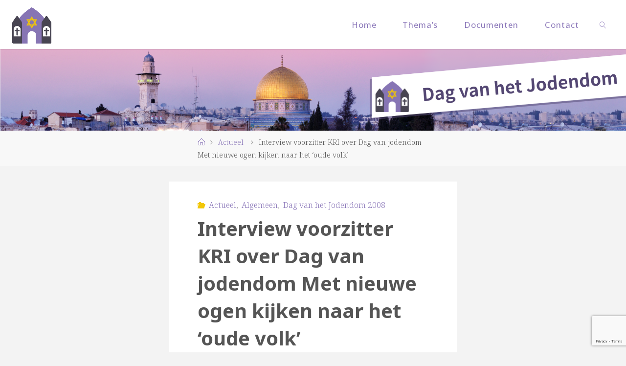

--- FILE ---
content_type: text/html; charset=UTF-8
request_url: https://dagvanhetjodendom.nl/interview-voorzitter-kri-over-dag-van-jodendom-met-nieuwe-ogen-kijken-naar-het-oude-volk/
body_size: 62678
content:
<!DOCTYPE html>
<html lang="nl-NL">
<head>
<meta name="viewport" content="width=device-width, user-scalable=yes, initial-scale=1.0">
<meta http-equiv="X-UA-Compatible" content="IE=edge" /><meta charset="UTF-8">
<link rel="profile" href="http://gmpg.org/xfn/11">
<title>Interview voorzitter KRI over Dag van jodendom Met nieuwe ogen kijken naar het ‘oude volk’ &#8211; Dag van het Jodendom</title>
<meta name='robots' content='max-image-preview:large' />
	<style>img:is([sizes="auto" i], [sizes^="auto," i]) { contain-intrinsic-size: 3000px 1500px }</style>
	<link rel='dns-prefetch' href='//fonts.googleapis.com' />
<link rel="alternate" type="application/rss+xml" title="Dag van het Jodendom &raquo; feed" href="https://dagvanhetjodendom.nl/feed/" />
<link rel="alternate" type="application/rss+xml" title="Dag van het Jodendom &raquo; reacties feed" href="https://dagvanhetjodendom.nl/comments/feed/" />
<script>
window._wpemojiSettings = {"baseUrl":"https:\/\/s.w.org\/images\/core\/emoji\/15.0.3\/72x72\/","ext":".png","svgUrl":"https:\/\/s.w.org\/images\/core\/emoji\/15.0.3\/svg\/","svgExt":".svg","source":{"concatemoji":"https:\/\/dagvanhetjodendom.nl\/wp-includes\/js\/wp-emoji-release.min.js?ver=6.7.4"}};
/*! This file is auto-generated */
!function(i,n){var o,s,e;function c(e){try{var t={supportTests:e,timestamp:(new Date).valueOf()};sessionStorage.setItem(o,JSON.stringify(t))}catch(e){}}function p(e,t,n){e.clearRect(0,0,e.canvas.width,e.canvas.height),e.fillText(t,0,0);var t=new Uint32Array(e.getImageData(0,0,e.canvas.width,e.canvas.height).data),r=(e.clearRect(0,0,e.canvas.width,e.canvas.height),e.fillText(n,0,0),new Uint32Array(e.getImageData(0,0,e.canvas.width,e.canvas.height).data));return t.every(function(e,t){return e===r[t]})}function u(e,t,n){switch(t){case"flag":return n(e,"\ud83c\udff3\ufe0f\u200d\u26a7\ufe0f","\ud83c\udff3\ufe0f\u200b\u26a7\ufe0f")?!1:!n(e,"\ud83c\uddfa\ud83c\uddf3","\ud83c\uddfa\u200b\ud83c\uddf3")&&!n(e,"\ud83c\udff4\udb40\udc67\udb40\udc62\udb40\udc65\udb40\udc6e\udb40\udc67\udb40\udc7f","\ud83c\udff4\u200b\udb40\udc67\u200b\udb40\udc62\u200b\udb40\udc65\u200b\udb40\udc6e\u200b\udb40\udc67\u200b\udb40\udc7f");case"emoji":return!n(e,"\ud83d\udc26\u200d\u2b1b","\ud83d\udc26\u200b\u2b1b")}return!1}function f(e,t,n){var r="undefined"!=typeof WorkerGlobalScope&&self instanceof WorkerGlobalScope?new OffscreenCanvas(300,150):i.createElement("canvas"),a=r.getContext("2d",{willReadFrequently:!0}),o=(a.textBaseline="top",a.font="600 32px Arial",{});return e.forEach(function(e){o[e]=t(a,e,n)}),o}function t(e){var t=i.createElement("script");t.src=e,t.defer=!0,i.head.appendChild(t)}"undefined"!=typeof Promise&&(o="wpEmojiSettingsSupports",s=["flag","emoji"],n.supports={everything:!0,everythingExceptFlag:!0},e=new Promise(function(e){i.addEventListener("DOMContentLoaded",e,{once:!0})}),new Promise(function(t){var n=function(){try{var e=JSON.parse(sessionStorage.getItem(o));if("object"==typeof e&&"number"==typeof e.timestamp&&(new Date).valueOf()<e.timestamp+604800&&"object"==typeof e.supportTests)return e.supportTests}catch(e){}return null}();if(!n){if("undefined"!=typeof Worker&&"undefined"!=typeof OffscreenCanvas&&"undefined"!=typeof URL&&URL.createObjectURL&&"undefined"!=typeof Blob)try{var e="postMessage("+f.toString()+"("+[JSON.stringify(s),u.toString(),p.toString()].join(",")+"));",r=new Blob([e],{type:"text/javascript"}),a=new Worker(URL.createObjectURL(r),{name:"wpTestEmojiSupports"});return void(a.onmessage=function(e){c(n=e.data),a.terminate(),t(n)})}catch(e){}c(n=f(s,u,p))}t(n)}).then(function(e){for(var t in e)n.supports[t]=e[t],n.supports.everything=n.supports.everything&&n.supports[t],"flag"!==t&&(n.supports.everythingExceptFlag=n.supports.everythingExceptFlag&&n.supports[t]);n.supports.everythingExceptFlag=n.supports.everythingExceptFlag&&!n.supports.flag,n.DOMReady=!1,n.readyCallback=function(){n.DOMReady=!0}}).then(function(){return e}).then(function(){var e;n.supports.everything||(n.readyCallback(),(e=n.source||{}).concatemoji?t(e.concatemoji):e.wpemoji&&e.twemoji&&(t(e.twemoji),t(e.wpemoji)))}))}((window,document),window._wpemojiSettings);
</script>
<style id='wp-emoji-styles-inline-css'>

	img.wp-smiley, img.emoji {
		display: inline !important;
		border: none !important;
		box-shadow: none !important;
		height: 1em !important;
		width: 1em !important;
		margin: 0 0.07em !important;
		vertical-align: -0.1em !important;
		background: none !important;
		padding: 0 !important;
	}
</style>
<link rel='stylesheet' id='wp-block-library-css' href='https://dagvanhetjodendom.nl/wp-includes/css/dist/block-library/style.min.css?ver=6.7.4' media='all' />
<style id='classic-theme-styles-inline-css'>
/*! This file is auto-generated */
.wp-block-button__link{color:#fff;background-color:#32373c;border-radius:9999px;box-shadow:none;text-decoration:none;padding:calc(.667em + 2px) calc(1.333em + 2px);font-size:1.125em}.wp-block-file__button{background:#32373c;color:#fff;text-decoration:none}
</style>
<style id='global-styles-inline-css'>
:root{--wp--preset--aspect-ratio--square: 1;--wp--preset--aspect-ratio--4-3: 4/3;--wp--preset--aspect-ratio--3-4: 3/4;--wp--preset--aspect-ratio--3-2: 3/2;--wp--preset--aspect-ratio--2-3: 2/3;--wp--preset--aspect-ratio--16-9: 16/9;--wp--preset--aspect-ratio--9-16: 9/16;--wp--preset--color--black: #000000;--wp--preset--color--cyan-bluish-gray: #abb8c3;--wp--preset--color--white: #ffffff;--wp--preset--color--pale-pink: #f78da7;--wp--preset--color--vivid-red: #cf2e2e;--wp--preset--color--luminous-vivid-orange: #ff6900;--wp--preset--color--luminous-vivid-amber: #fcb900;--wp--preset--color--light-green-cyan: #7bdcb5;--wp--preset--color--vivid-green-cyan: #00d084;--wp--preset--color--pale-cyan-blue: #8ed1fc;--wp--preset--color--vivid-cyan-blue: #0693e3;--wp--preset--color--vivid-purple: #9b51e0;--wp--preset--color--accent-1: #8975b8;--wp--preset--color--accent-2: #f2c707;--wp--preset--color--headings: #333;--wp--preset--color--sitetext: #555;--wp--preset--color--sitebg: #fff;--wp--preset--gradient--vivid-cyan-blue-to-vivid-purple: linear-gradient(135deg,rgba(6,147,227,1) 0%,rgb(155,81,224) 100%);--wp--preset--gradient--light-green-cyan-to-vivid-green-cyan: linear-gradient(135deg,rgb(122,220,180) 0%,rgb(0,208,130) 100%);--wp--preset--gradient--luminous-vivid-amber-to-luminous-vivid-orange: linear-gradient(135deg,rgba(252,185,0,1) 0%,rgba(255,105,0,1) 100%);--wp--preset--gradient--luminous-vivid-orange-to-vivid-red: linear-gradient(135deg,rgba(255,105,0,1) 0%,rgb(207,46,46) 100%);--wp--preset--gradient--very-light-gray-to-cyan-bluish-gray: linear-gradient(135deg,rgb(238,238,238) 0%,rgb(169,184,195) 100%);--wp--preset--gradient--cool-to-warm-spectrum: linear-gradient(135deg,rgb(74,234,220) 0%,rgb(151,120,209) 20%,rgb(207,42,186) 40%,rgb(238,44,130) 60%,rgb(251,105,98) 80%,rgb(254,248,76) 100%);--wp--preset--gradient--blush-light-purple: linear-gradient(135deg,rgb(255,206,236) 0%,rgb(152,150,240) 100%);--wp--preset--gradient--blush-bordeaux: linear-gradient(135deg,rgb(254,205,165) 0%,rgb(254,45,45) 50%,rgb(107,0,62) 100%);--wp--preset--gradient--luminous-dusk: linear-gradient(135deg,rgb(255,203,112) 0%,rgb(199,81,192) 50%,rgb(65,88,208) 100%);--wp--preset--gradient--pale-ocean: linear-gradient(135deg,rgb(255,245,203) 0%,rgb(182,227,212) 50%,rgb(51,167,181) 100%);--wp--preset--gradient--electric-grass: linear-gradient(135deg,rgb(202,248,128) 0%,rgb(113,206,126) 100%);--wp--preset--gradient--midnight: linear-gradient(135deg,rgb(2,3,129) 0%,rgb(40,116,252) 100%);--wp--preset--font-size--small: 10px;--wp--preset--font-size--medium: 20px;--wp--preset--font-size--large: 25px;--wp--preset--font-size--x-large: 42px;--wp--preset--font-size--normal: 16px;--wp--preset--font-size--larger: 40px;--wp--preset--spacing--20: 0.44rem;--wp--preset--spacing--30: 0.67rem;--wp--preset--spacing--40: 1rem;--wp--preset--spacing--50: 1.5rem;--wp--preset--spacing--60: 2.25rem;--wp--preset--spacing--70: 3.38rem;--wp--preset--spacing--80: 5.06rem;--wp--preset--shadow--natural: 6px 6px 9px rgba(0, 0, 0, 0.2);--wp--preset--shadow--deep: 12px 12px 50px rgba(0, 0, 0, 0.4);--wp--preset--shadow--sharp: 6px 6px 0px rgba(0, 0, 0, 0.2);--wp--preset--shadow--outlined: 6px 6px 0px -3px rgba(255, 255, 255, 1), 6px 6px rgba(0, 0, 0, 1);--wp--preset--shadow--crisp: 6px 6px 0px rgba(0, 0, 0, 1);}:where(.is-layout-flex){gap: 0.5em;}:where(.is-layout-grid){gap: 0.5em;}body .is-layout-flex{display: flex;}.is-layout-flex{flex-wrap: wrap;align-items: center;}.is-layout-flex > :is(*, div){margin: 0;}body .is-layout-grid{display: grid;}.is-layout-grid > :is(*, div){margin: 0;}:where(.wp-block-columns.is-layout-flex){gap: 2em;}:where(.wp-block-columns.is-layout-grid){gap: 2em;}:where(.wp-block-post-template.is-layout-flex){gap: 1.25em;}:where(.wp-block-post-template.is-layout-grid){gap: 1.25em;}.has-black-color{color: var(--wp--preset--color--black) !important;}.has-cyan-bluish-gray-color{color: var(--wp--preset--color--cyan-bluish-gray) !important;}.has-white-color{color: var(--wp--preset--color--white) !important;}.has-pale-pink-color{color: var(--wp--preset--color--pale-pink) !important;}.has-vivid-red-color{color: var(--wp--preset--color--vivid-red) !important;}.has-luminous-vivid-orange-color{color: var(--wp--preset--color--luminous-vivid-orange) !important;}.has-luminous-vivid-amber-color{color: var(--wp--preset--color--luminous-vivid-amber) !important;}.has-light-green-cyan-color{color: var(--wp--preset--color--light-green-cyan) !important;}.has-vivid-green-cyan-color{color: var(--wp--preset--color--vivid-green-cyan) !important;}.has-pale-cyan-blue-color{color: var(--wp--preset--color--pale-cyan-blue) !important;}.has-vivid-cyan-blue-color{color: var(--wp--preset--color--vivid-cyan-blue) !important;}.has-vivid-purple-color{color: var(--wp--preset--color--vivid-purple) !important;}.has-black-background-color{background-color: var(--wp--preset--color--black) !important;}.has-cyan-bluish-gray-background-color{background-color: var(--wp--preset--color--cyan-bluish-gray) !important;}.has-white-background-color{background-color: var(--wp--preset--color--white) !important;}.has-pale-pink-background-color{background-color: var(--wp--preset--color--pale-pink) !important;}.has-vivid-red-background-color{background-color: var(--wp--preset--color--vivid-red) !important;}.has-luminous-vivid-orange-background-color{background-color: var(--wp--preset--color--luminous-vivid-orange) !important;}.has-luminous-vivid-amber-background-color{background-color: var(--wp--preset--color--luminous-vivid-amber) !important;}.has-light-green-cyan-background-color{background-color: var(--wp--preset--color--light-green-cyan) !important;}.has-vivid-green-cyan-background-color{background-color: var(--wp--preset--color--vivid-green-cyan) !important;}.has-pale-cyan-blue-background-color{background-color: var(--wp--preset--color--pale-cyan-blue) !important;}.has-vivid-cyan-blue-background-color{background-color: var(--wp--preset--color--vivid-cyan-blue) !important;}.has-vivid-purple-background-color{background-color: var(--wp--preset--color--vivid-purple) !important;}.has-black-border-color{border-color: var(--wp--preset--color--black) !important;}.has-cyan-bluish-gray-border-color{border-color: var(--wp--preset--color--cyan-bluish-gray) !important;}.has-white-border-color{border-color: var(--wp--preset--color--white) !important;}.has-pale-pink-border-color{border-color: var(--wp--preset--color--pale-pink) !important;}.has-vivid-red-border-color{border-color: var(--wp--preset--color--vivid-red) !important;}.has-luminous-vivid-orange-border-color{border-color: var(--wp--preset--color--luminous-vivid-orange) !important;}.has-luminous-vivid-amber-border-color{border-color: var(--wp--preset--color--luminous-vivid-amber) !important;}.has-light-green-cyan-border-color{border-color: var(--wp--preset--color--light-green-cyan) !important;}.has-vivid-green-cyan-border-color{border-color: var(--wp--preset--color--vivid-green-cyan) !important;}.has-pale-cyan-blue-border-color{border-color: var(--wp--preset--color--pale-cyan-blue) !important;}.has-vivid-cyan-blue-border-color{border-color: var(--wp--preset--color--vivid-cyan-blue) !important;}.has-vivid-purple-border-color{border-color: var(--wp--preset--color--vivid-purple) !important;}.has-vivid-cyan-blue-to-vivid-purple-gradient-background{background: var(--wp--preset--gradient--vivid-cyan-blue-to-vivid-purple) !important;}.has-light-green-cyan-to-vivid-green-cyan-gradient-background{background: var(--wp--preset--gradient--light-green-cyan-to-vivid-green-cyan) !important;}.has-luminous-vivid-amber-to-luminous-vivid-orange-gradient-background{background: var(--wp--preset--gradient--luminous-vivid-amber-to-luminous-vivid-orange) !important;}.has-luminous-vivid-orange-to-vivid-red-gradient-background{background: var(--wp--preset--gradient--luminous-vivid-orange-to-vivid-red) !important;}.has-very-light-gray-to-cyan-bluish-gray-gradient-background{background: var(--wp--preset--gradient--very-light-gray-to-cyan-bluish-gray) !important;}.has-cool-to-warm-spectrum-gradient-background{background: var(--wp--preset--gradient--cool-to-warm-spectrum) !important;}.has-blush-light-purple-gradient-background{background: var(--wp--preset--gradient--blush-light-purple) !important;}.has-blush-bordeaux-gradient-background{background: var(--wp--preset--gradient--blush-bordeaux) !important;}.has-luminous-dusk-gradient-background{background: var(--wp--preset--gradient--luminous-dusk) !important;}.has-pale-ocean-gradient-background{background: var(--wp--preset--gradient--pale-ocean) !important;}.has-electric-grass-gradient-background{background: var(--wp--preset--gradient--electric-grass) !important;}.has-midnight-gradient-background{background: var(--wp--preset--gradient--midnight) !important;}.has-small-font-size{font-size: var(--wp--preset--font-size--small) !important;}.has-medium-font-size{font-size: var(--wp--preset--font-size--medium) !important;}.has-large-font-size{font-size: var(--wp--preset--font-size--large) !important;}.has-x-large-font-size{font-size: var(--wp--preset--font-size--x-large) !important;}
:where(.wp-block-post-template.is-layout-flex){gap: 1.25em;}:where(.wp-block-post-template.is-layout-grid){gap: 1.25em;}
:where(.wp-block-columns.is-layout-flex){gap: 2em;}:where(.wp-block-columns.is-layout-grid){gap: 2em;}
:root :where(.wp-block-pullquote){font-size: 1.5em;line-height: 1.6;}
</style>
<link rel='stylesheet' id='contact-form-7-css' href='https://dagvanhetjodendom.nl/wp-content/plugins/contact-form-7/includes/css/styles.css?ver=6.1.4' media='all' />
<link rel='stylesheet' id='kiwi-icomoon-css' href='https://dagvanhetjodendom.nl/wp-content/plugins/kiwi-social-share/assets/vendors/icomoon/style.css?ver=2.1.8' media='all' />
<link rel='stylesheet' id='fluida-themefonts-css' href='https://dagvanhetjodendom.nl/wp-content/themes/fluida/resources/fonts/fontfaces.css?ver=1.8.8.1' media='all' />
<link rel='stylesheet' id='chld_thm_cfg_parent-css' href='https://dagvanhetjodendom.nl/wp-content/themes/fluida/style.css?ver=6.7.4' media='all' />
<link rel='stylesheet' id='fluida-googlefonts-css' href='//fonts.googleapis.com/css?family=Noto+Serif%3A%7CDroid+Sans%3A%7COpen+Sans+Condensed%3A300%7CNoto+Sans%3A%7COpen+Sans%3A%7CNoto+Serif%3A100%2C200%2C300%2C400%2C500%2C600%2C700%2C800%2C900%7CDroid+Sans%3A100%2C200%2C300%2C400%2C500%2C600%2C700%2C800%2C900%7CNoto+Sans%3A400%7COpen+Sans%3A400%7CNoto+Sans%3A700%7COpen+Sans%3A700%7CNoto+Serif%3A300%7COpen+Sans%3A300%7CDroid+Sans%3A700&#038;ver=1.8.8.1' media='all' />
<link rel='stylesheet' id='fluida-main-css' href='https://dagvanhetjodendom.nl/wp-content/themes/Dag_van_het_Jodendom/style.css?ver=1.5.4.1.1535528008' media='all' />
<style id='fluida-main-inline-css'>
 #site-header-main-inside, #container, #colophon-inside, #footer-inside, #breadcrumbs-container-inside, #wp-custom-header { margin: 0 auto; max-width: 1920px; } #site-header-main { left: 0; right: 0; } #primary { width: 320px; } #secondary { width: 320px; } #container.one-column { } #container.two-columns-right #secondary { float: right; } #container.two-columns-right .main, .two-columns-right #breadcrumbs { width: calc( 98% - 320px ); float: left; } #container.two-columns-left #primary { float: left; } #container.two-columns-left .main, .two-columns-left #breadcrumbs { width: calc( 98% - 320px ); float: right; } #container.three-columns-right #primary, #container.three-columns-left #primary, #container.three-columns-sided #primary { float: left; } #container.three-columns-right #secondary, #container.three-columns-left #secondary, #container.three-columns-sided #secondary { float: left; } #container.three-columns-right #primary, #container.three-columns-left #secondary { margin-left: 2%; margin-right: 2%; } #container.three-columns-right .main, .three-columns-right #breadcrumbs { width: calc( 96% - 640px ); float: left; } #container.three-columns-left .main, .three-columns-left #breadcrumbs { width: calc( 96% - 640px ); float: right; } #container.three-columns-sided #secondary { float: right; } #container.three-columns-sided .main, .three-columns-sided #breadcrumbs { width: calc( 96% - 640px ); float: right; margin: 0 calc( 2% + 320px ) 0 -1920px; } html { font-family: 'Noto Serif'; font-size: 16px; font-weight: 300; line-height: 1.8; } #site-title { font-family: Open Sans Condensed; font-size: 150%; font-weight: 300; } #access ul li a { font-family: 'Noto Sans'; font-size: 105%; font-weight: 400; } #access i.search-icon { ; } .widget-title { font-family: 'Noto Sans'; font-size: 100%; font-weight: 700; } .widget-container { font-family: 'Noto Serif'; font-size: 100%; font-weight: 300; } .entry-title, #reply-title, .woocommerce .main .page-title, .woocommerce .main .entry-title { font-family: 'Noto Sans'; font-size: 250%; font-weight: 700; } .content-masonry .entry-title { font-size: 187.5%; } h1 { font-size: 3.029em; } h2 { font-size: 2.678em; } h3 { font-size: 2.327em; } h4 { font-size: 1.976em; } h5 { font-size: 1.625em; } h6 { font-size: 1.274em; } h1, h2, h3, h4, h5, h6 { font-family: 'Noto Sans'; font-weight: 700; } .lp-staticslider .staticslider-caption-title, .seriousslider.seriousslider-theme .seriousslider-caption-title { font-family: 'Noto Sans'; } body { color: #555; background-color: #F3F3F3; } #site-header-main, #site-header-main-inside, #access ul li a, #access ul ul, #access::after { background-color: #fff; } #access .menu-main-search .searchform { border-color: #8975b8; background-color: #8975b8; } .menu-search-animated .searchform input[type="search"], .menu-search-animated .searchform input[type="search"]:focus { color: #fff; } #header a { color: #8975b8; } #access > div > ul > li, #access > div > ul > li > a { color: #8975b8; } #access ul.sub-menu li a, #access ul.children li a { color: #555; } #access ul.sub-menu li:hover > a, #access ul.children li:hover > a { background-color: rgba(85,85,85,0.1); } #access > div > ul > li:hover > a { color: #fff; } #access ul > li.current_page_item > a, #access ul > li.current-menu-item > a, #access ul > li.current_page_ancestor > a, #access ul > li.current-menu-ancestor > a, #access .sub-menu, #access .children { border-top-color: #8975b8; } #access ul ul ul { border-left-color: rgba(85,85,85,0.5); } #access > div > ul > li:hover > a { background-color: #8975b8; } #access ul.children > li.current_page_item > a, #access ul.sub-menu > li.current-menu-item > a, #access ul.children > li.current_page_ancestor > a, #access ul.sub-menu > li.current-menu-ancestor > a { border-color: #555; } .searchform .searchsubmit, .searchform:hover input[type="search"], .searchform input[type="search"]:focus { color: #fff; background-color: transparent; } .searchform::after, .searchform input[type="search"]:focus, .searchform .searchsubmit:hover { background-color: #8975b8; } article.hentry, #primary, .searchform, .main > div:not(#content-masonry), .main > header, .main > nav#nav-below, .pagination span, .pagination a, #nav-old-below .nav-previous, #nav-old-below .nav-next { background-color: #fff; } #breadcrumbs-container { background-color: #f8f8f8;} #secondary { ; } #colophon, #footer { background-color: #544773; color: #ffffff; } span.entry-format { color: #8975b8; } .format-aside { border-top-color: #F3F3F3; } article.hentry .post-thumbnail-container { background-color: rgba(85,85,85,0.15); } .entry-content blockquote::before, .entry-content blockquote::after { color: rgba(85,85,85,0.1); } .entry-content h1, .entry-content h2, .entry-content h3, .entry-content h4, .lp-text-content h1, .lp-text-content h2, .lp-text-content h3, .lp-text-content h4 { color: #333; } a { color: #8975b8; } a:hover, .entry-meta span a:hover, .comments-link a:hover { color: #f2c707; } #footer a, .page-title strong { color: #8975b8; } #footer a:hover, #site-title a:hover span { color: #f2c707; } #access > div > ul > li.menu-search-animated:hover i { color: #fff; } .continue-reading-link { color: #fff; background-color: #f2c707} .continue-reading-link:before { background-color: #8975b8} .continue-reading-link:hover { color: #fff; } header.pad-container { border-top-color: #8975b8; } article.sticky:after { background-color: rgba(137,117,184,1); } .socials a:before { color: #8975b8; } .socials a:hover:before { color: #f2c707; } .fluida-normalizedtags #content .tagcloud a { color: #fff; background-color: #8975b8; } .fluida-normalizedtags #content .tagcloud a:hover { background-color: #f2c707; } #toTop .icon-back2top:before { color: #8975b8; } #toTop:hover .icon-back2top:before { color: #f2c707; } .entry-meta .icon-metas:before { color: #f2c707; } .page-link a:hover { border-top-color: #f2c707; } #site-title span a span:nth-child(1) { background-color: #8975b8; color: #fff; width: 1.4em; margin-right: .1em; text-align: center; line-height: 1.4; font-weight: 300; } #site-title span a:hover span:nth-child(1) { background-color: #f2c707; } .fluida-caption-one .main .wp-caption .wp-caption-text { border-bottom-color: #eeeeee; } .fluida-caption-two .main .wp-caption .wp-caption-text { background-color: #f5f5f5; } .fluida-image-one .entry-content img[class*="align"], .fluida-image-one .entry-summary img[class*="align"], .fluida-image-two .entry-content img[class*='align'], .fluida-image-two .entry-summary img[class*='align'] { border-color: #eeeeee; } .fluida-image-five .entry-content img[class*='align'], .fluida-image-five .entry-summary img[class*='align'] { border-color: #8975b8; } /* diffs */ span.edit-link a.post-edit-link, span.edit-link a.post-edit-link:hover, span.edit-link .icon-edit:before { color: #9a9a9a; } .searchform { border-color: #ebebeb; } .entry-meta span, .entry-utility span, .entry-meta time, .comment-meta a, #breadcrumbs-nav .icon-angle-right::before, .footermenu ul li span.sep { color: #9a9a9a; } #footer { border-top-color: #40335f; } #colophon .widget-container:after { background-color: #40335f; } #commentform { max-width:650px;} code, .reply a:after, #nav-below .nav-previous a:before, #nav-below .nav-next a:before, .reply a:after { background-color: #eeeeee; } pre, .entry-meta .author, nav.sidebarmenu, .page-link > span, article .author-info, .comment-author, .commentlist .comment-body, .commentlist .pingback, nav.sidebarmenu li a { border-color: #eeeeee; } select, input[type], textarea { color: #555; } button, input[type="button"], input[type="submit"], input[type="reset"] { background-color: #8975b8; color: #fff; } button:hover, input[type="button"]:hover, input[type="submit"]:hover, input[type="reset"]:hover { background-color: #f2c707; } select, input[type], textarea { border-color: #e9e9e9; } input[type]:hover, textarea:hover, select:hover, input[type]:focus, textarea:focus, select:focus { border-color: #cdcdcd; } hr { background-color: #e9e9e9; } #toTop { background-color: rgba(250,250,250,0.8) } /* gutenberg */ .wp-block-image.alignwide { margin-left: -15%; margin-right: -15%; } .wp-block-image.alignwide img { width: 130%; max-width: 130%; } .has-accent-1-color, .has-accent-1-color:hover { color: #8975b8; } .has-accent-2-color, .has-accent-2-color:hover { color: #f2c707; } .has-headings-color, .has-headings-color:hover { color: #333; } .has-sitetext-color, .has-sitetext-color:hover { color: #555; } .has-sitebg-color, .has-sitebg-color:hover { color: #fff; } .has-accent-1-background-color { background-color: #8975b8; } .has-accent-2-background-color { background-color: #f2c707; } .has-headings-background-color { background-color: #333; } .has-sitetext-background-color { background-color: #555; } .has-sitebg-background-color { background-color: #fff; } .has-small-font-size { font-size: 10px; } .has-regular-font-size { font-size: 16px; } .has-large-font-size { font-size: 25px; } .has-larger-font-size { font-size: 40px; } .has-huge-font-size { font-size: 40px; } /* woocommerce */ .woocommerce-page #respond input#submit.alt, .woocommerce a.button.alt, .woocommerce-page button.button.alt, .woocommerce input.button.alt, .woocommerce #respond input#submit, .woocommerce a.button, .woocommerce button.button, .woocommerce input.button { background-color: #8975b8; color: #fff; line-height: 1.8; } .woocommerce #respond input#submit:hover, .woocommerce a.button:hover, .woocommerce button.button:hover, .woocommerce input.button:hover { background-color: #ab97da; color: #fff;} .woocommerce-page #respond input#submit.alt, .woocommerce a.button.alt, .woocommerce-page button.button.alt, .woocommerce input.button.alt { background-color: #f2c707; color: #fff; line-height: 1.8; } .woocommerce-page #respond input#submit.alt:hover, .woocommerce a.button.alt:hover, .woocommerce-page button.button.alt:hover, .woocommerce input.button.alt:hover { background-color: #ffe929; color: #fff;} .woocommerce div.product .woocommerce-tabs ul.tabs li.active { border-bottom-color: #fff; } .woocommerce #respond input#submit.alt.disabled, .woocommerce #respond input#submit.alt.disabled:hover, .woocommerce #respond input#submit.alt:disabled, .woocommerce #respond input#submit.alt:disabled:hover, .woocommerce #respond input#submit.alt[disabled]:disabled, .woocommerce #respond input#submit.alt[disabled]:disabled:hover, .woocommerce a.button.alt.disabled, .woocommerce a.button.alt.disabled:hover, .woocommerce a.button.alt:disabled, .woocommerce a.button.alt:disabled:hover, .woocommerce a.button.alt[disabled]:disabled, .woocommerce a.button.alt[disabled]:disabled:hover, .woocommerce button.button.alt.disabled, .woocommerce button.button.alt.disabled:hover, .woocommerce button.button.alt:disabled, .woocommerce button.button.alt:disabled:hover, .woocommerce button.button.alt[disabled]:disabled, .woocommerce button.button.alt[disabled]:disabled:hover, .woocommerce input.button.alt.disabled, .woocommerce input.button.alt.disabled:hover, .woocommerce input.button.alt:disabled, .woocommerce input.button.alt:disabled:hover, .woocommerce input.button.alt[disabled]:disabled, .woocommerce input.button.alt[disabled]:disabled:hover { background-color: #f2c707; } .woocommerce ul.products li.product .price, .woocommerce div.product p.price, .woocommerce div.product span.price { color: #232323 } #add_payment_method #payment, .woocommerce-cart #payment, .woocommerce-checkout #payment { background: #f5f5f5; } /* mobile menu */ nav#mobile-menu { background-color: #fff; color: #8975b8;} #mobile-menu .menu-main-search input[type="search"] { color: #8975b8; } .main .entry-content, .main .entry-summary { text-align: inherit; } .main p, .main ul, .main ol, .main dd, .main pre, .main hr { margin-bottom: 1em; } .main .entry-content p { text-indent: 0em; } .main a.post-featured-image { background-position: center center; } #content { margin-top: 20px; } #content { padding-left: 0px; padding-right: 0px; } #header-widget-area { width: 33%; right: 10px; } .fluida-stripped-table .main thead th, .fluida-bordered-table .main thead th, .fluida-stripped-table .main td, .fluida-stripped-table .main th, .fluida-bordered-table .main th, .fluida-bordered-table .main td { border-color: #e9e9e9; } .fluida-clean-table .main th, .fluida-stripped-table .main tr:nth-child(even) td, .fluida-stripped-table .main tr:nth-child(even) th { background-color: #f6f6f6; } .fluida-cropped-featured .main .post-thumbnail-container { height: 200px; } .fluida-responsive-featured .main .post-thumbnail-container { max-height: 200px; height: auto; } #secondary { border: 0; box-shadow: none; } #primary + #secondary { padding-left: 1em; } article.hentry .article-inner, #breadcrumbs-nav, body.woocommerce.woocommerce-page #breadcrumbs-nav, #content-masonry article.hentry .article-inner, .pad-container { padding-left: 10%; padding-right: 10%; } .fluida-magazine-two.archive #breadcrumbs-nav, .fluida-magazine-two.archive .pad-container, .fluida-magazine-two.search #breadcrumbs-nav, .fluida-magazine-two.search .pad-container, .fluida-magazine-two.page-template-template-page-with-intro #breadcrumbs-nav, .fluida-magazine-two.page-template-template-page-with-intro .pad-container { padding-left: 5%; padding-right: 5%; } .fluida-magazine-three.archive #breadcrumbs-nav, .fluida-magazine-three.archive .pad-container, .fluida-magazine-three.search #breadcrumbs-nav, .fluida-magazine-three.search .pad-container, .fluida-magazine-three.page-template-template-page-with-intro #breadcrumbs-nav, .fluida-magazine-three.page-template-template-page-with-intro .pad-container { padding-left: 3.3333333333333%; padding-right: 3.3333333333333%; } #site-header-main { height:100px; } #sheader, .identity, #nav-toggle { height:100px; line-height:100px; } #access div > ul > li > a { line-height:98px; } #access .menu-main-search > a, #branding { height:100px; } .fluida-responsive-headerimage #masthead #header-image-main-inside { max-height: 250px; } .fluida-cropped-headerimage #masthead div.header-image { height: 250px; } #site-text { display: none; } #masthead #site-header-main { position: fixed; top: 0; box-shadow: 0 0 3px rgba(0,0,0,0.2); } #header-image-main { margin-top: 100px; } .fluida-landing-page .lp-blocks-inside, .fluida-landing-page .lp-boxes-inside, .fluida-landing-page .lp-text-inside, .fluida-landing-page .lp-posts-inside, .fluida-landing-page .lp-section-header { max-width: 1280px; } .seriousslider-theme .seriousslider-caption-buttons a:nth-child(2n+1), a.staticslider-button:nth-child(2n+1) { color: #555; border-color: #fff; background-color: #fff; } .seriousslider-theme .seriousslider-caption-buttons a:nth-child(2n+1):hover, a.staticslider-button:nth-child(2n+1):hover { color: #fff; } .seriousslider-theme .seriousslider-caption-buttons a:nth-child(2n), a.staticslider-button:nth-child(2n) { border-color: #fff; color: #fff; } .seriousslider-theme .seriousslider-caption-buttons a:nth-child(2n):hover, .staticslider-button:nth-child(2n):hover { color: #555; background-color: #fff; } .lp-blocks { ; } .lp-block > i::before { color: #8975b8; } .lp-block:hover i::before { color: #f2c707; } .lp-block i:after { background-color: #8975b8; } .lp-block:hover i:after { background-color: #f2c707; } .lp-block-text, .lp-boxes-static .lp-box-text, .lp-section-desc { color: #919191; } .lp-text { background-color: #FFF; } .lp-boxes-1 .lp-box .lp-box-image { height: 250px; } .lp-boxes-1.lp-boxes-animated .lp-box:hover .lp-box-text { max-height: 150px; } .lp-boxes-2 .lp-box .lp-box-image { height: 400px; } .lp-boxes-2.lp-boxes-animated .lp-box:hover .lp-box-text { max-height: 300px; } .lp-box-readmore { color: #8975b8; } .lp-boxes { ; } .lp-boxes .lp-box-overlay { background-color: rgba(137,117,184, 0.9); } .lpbox-rnd1 { background-color: #c8c8c8; } .lpbox-rnd2 { background-color: #c3c3c3; } .lpbox-rnd3 { background-color: #bebebe; } .lpbox-rnd4 { background-color: #b9b9b9; } .lpbox-rnd5 { background-color: #b4b4b4; } .lpbox-rnd6 { background-color: #afafaf; } .lpbox-rnd7 { background-color: #aaaaaa; } .lpbox-rnd8 { background-color: #a5a5a5; } 
</style>
<link rel='stylesheet' id='cryout-serious-slider-style-css' href='https://dagvanhetjodendom.nl/wp-content/plugins/cryout-serious-slider/resources/style.css?ver=1.2.7' media='all' />
<!--[if lt IE 9]>
<script src="https://dagvanhetjodendom.nl/wp-content/themes/fluida/resources/js/html5shiv.min.js?ver=1.8.8.1" id="fluida-html5shiv-js"></script>
<![endif]-->
<script src="https://dagvanhetjodendom.nl/wp-includes/js/jquery/jquery.min.js?ver=3.7.1" id="jquery-core-js"></script>
<script src="https://dagvanhetjodendom.nl/wp-includes/js/jquery/jquery-migrate.min.js?ver=3.4.1" id="jquery-migrate-js"></script>
<script src="https://dagvanhetjodendom.nl/wp-content/plugins/cryout-serious-slider/resources/jquery.mobile.custom.min.js?ver=1.2.7" id="cryout-serious-slider-jquerymobile-js"></script>
<script src="https://dagvanhetjodendom.nl/wp-content/plugins/cryout-serious-slider/resources/slider.js?ver=1.2.7" id="cryout-serious-slider-script-js"></script>
<link rel="https://api.w.org/" href="https://dagvanhetjodendom.nl/wp-json/" /><link rel="alternate" title="JSON" type="application/json" href="https://dagvanhetjodendom.nl/wp-json/wp/v2/posts/253" /><link rel="EditURI" type="application/rsd+xml" title="RSD" href="https://dagvanhetjodendom.nl/xmlrpc.php?rsd" />
<meta name="generator" content="WordPress 6.7.4" />
<link rel="canonical" href="https://dagvanhetjodendom.nl/interview-voorzitter-kri-over-dag-van-jodendom-met-nieuwe-ogen-kijken-naar-het-oude-volk/" />
<link rel='shortlink' href='https://dagvanhetjodendom.nl/?p=253' />
<link rel="alternate" title="oEmbed (JSON)" type="application/json+oembed" href="https://dagvanhetjodendom.nl/wp-json/oembed/1.0/embed?url=https%3A%2F%2Fdagvanhetjodendom.nl%2Finterview-voorzitter-kri-over-dag-van-jodendom-met-nieuwe-ogen-kijken-naar-het-oude-volk%2F" />
<link rel="alternate" title="oEmbed (XML)" type="text/xml+oembed" href="https://dagvanhetjodendom.nl/wp-json/oembed/1.0/embed?url=https%3A%2F%2Fdagvanhetjodendom.nl%2Finterview-voorzitter-kri-over-dag-van-jodendom-met-nieuwe-ogen-kijken-naar-het-oude-volk%2F&#038;format=xml" />
<link rel="author" href="http://www.educomm.nl"><link rel="icon" href="https://dagvanhetjodendom.nl/wp-content/uploads/2018/05/Kerk-icon_top_nav.png" sizes="32x32" />
<link rel="icon" href="https://dagvanhetjodendom.nl/wp-content/uploads/2018/05/Kerk-icon_top_nav.png" sizes="192x192" />
<link rel="apple-touch-icon" href="https://dagvanhetjodendom.nl/wp-content/uploads/2018/05/Kerk-icon_top_nav.png" />
<meta name="msapplication-TileImage" content="https://dagvanhetjodendom.nl/wp-content/uploads/2018/05/Kerk-icon_top_nav.png" />
		<style id="wp-custom-css">
			#site-title a {
	display: block;
	text-transform: none;
	text-decoration: none;
}

#access a > span {
	display: block;
	text-transform: none;
}

nav#mobile-menu ul li {
	position: relative;
	display: block;
	float: none;
	clear: both;
	white-space: normal;
	line-height: 3;
	text-align: left;
	text-transform: none;
	letter-spacing: 2px;
	border-bottom: 1px solid rgba(0,0,0,.05);
}

.entry-content h5,
.entry-content h6 {
	text-transform: none;
}

.widget-title {
	margin-bottom: 1em;
	text-align: left;
	text-transform: none;
}

nav.sidebarmenu li a {
	display: block;
	float: none;
	padding: .6em 2em;
	border-top: 1px solid transparent;
	font-weight: 300;
	text-transform: none;
	-webkit-transition: .3s ease-in;
	transition: .3s ease-in;
}

input[type="text"],
input[type="email"],
textarea
{
    background-color: #fff;
    color: #000;
    width: 100%;
}		</style>
		</head>

<body class="post-template-default single single-post postid-253 single-format-standard wp-custom-logo wp-embed-responsive fluida-image-one fluida-caption-two fluida-totop-normal fluida-stripped-table fluida-fixed-menu fluida-responsive-headerimage fluida-responsive-featured fluida-magazine-two fluida-magazine-layout fluida-comment-placeholder fluida-elementshadow fluida-normalizedtags fluida-article-animation-fade fluida-menu-animation" itemscope itemtype="http://schema.org/WebPage">
			<a class="skip-link screen-reader-text" href="#main" title="Ga naar de inhoud"> Ga naar de inhoud </a>
			<div id="site-wrapper">

	<header id="masthead" class="cryout"  itemscope itemtype="http://schema.org/WPHeader">

		<div id="site-header-main">
			<div id="site-header-main-inside">

								<nav id="mobile-menu">
					<div><ul id="mobile-nav" class=""><li id="menu-item-799" class="menu-item menu-item-type-post_type menu-item-object-page menu-item-home menu-item-799"><a href="https://dagvanhetjodendom.nl/"><span>Home</span></a></li>
<li id="menu-item-835" class="menu-item menu-item-type-post_type menu-item-object-page menu-item-835"><a href="https://dagvanhetjodendom.nl/themas/"><span>Thema&#8217;s</span></a></li>
<li id="menu-item-19" class="menu-item menu-item-type-post_type menu-item-object-page menu-item-19"><a href="https://dagvanhetjodendom.nl/documenten/"><span>Documenten</span></a></li>
<li id="menu-item-82" class="menu-item menu-item-type-post_type menu-item-object-page menu-item-82"><a href="https://dagvanhetjodendom.nl/contact/"><span>Contact</span></a></li>
<li class='menu-main-search menu-search-animated'>
			<a role='link' href><i class='search-icon'></i><span class='screen-reader-text'>Zoeken</span></a>
<form role="search" method="get" class="searchform" action="https://dagvanhetjodendom.nl/">
	<label>
		<span class="screen-reader-text">Zoek naar:</span>
		<input type="search" class="s" placeholder="Zoeken" value="" name="s" />
	</label>
	<button type="submit" class="searchsubmit"><span class="screen-reader-text">Zoeken</span><i class="blicon-magnifier"></i></button>
</form>

		</li></ul></div>					<button id="nav-cancel"><i class="blicon-cross3"></i></button>
				</nav> <!-- #mobile-menu -->
				
				<div id="branding">
					<div class="identity"><a href="https://dagvanhetjodendom.nl/" id="logo" class="custom-logo-link" title="Dag van het Jodendom" rel="home"><img   src="https://dagvanhetjodendom.nl/wp-content/uploads/2018/05/cropped-Kerk-icon2.png" class="custom-logo" alt="Dag van het Jodendom" decoding="async" /></a></div><div id="site-text"><div itemprop="headline" id="site-title"><span> <a href="https://dagvanhetjodendom.nl/" title="2024: Lef / lev" rel="home">Dag van het Jodendom</a> </span></div><span id="site-description"  itemprop="description" >2024: Lef / lev</span></div>				</div><!-- #branding -->

				
								<a id="nav-toggle" href="#"><span>&nbsp;</span></a>
				<nav id="access" role="navigation"  aria-label="Primary Menu"  itemscope itemtype="http://schema.org/SiteNavigationElement">
						<div><ul id="prime_nav" class=""><li class="menu-item menu-item-type-post_type menu-item-object-page menu-item-home menu-item-799"><a href="https://dagvanhetjodendom.nl/"><span>Home</span></a></li>
<li class="menu-item menu-item-type-post_type menu-item-object-page menu-item-835"><a href="https://dagvanhetjodendom.nl/themas/"><span>Thema&#8217;s</span></a></li>
<li class="menu-item menu-item-type-post_type menu-item-object-page menu-item-19"><a href="https://dagvanhetjodendom.nl/documenten/"><span>Documenten</span></a></li>
<li class="menu-item menu-item-type-post_type menu-item-object-page menu-item-82"><a href="https://dagvanhetjodendom.nl/contact/"><span>Contact</span></a></li>
<li class='menu-main-search menu-search-animated'>
			<a role='link' href><i class='search-icon'></i><span class='screen-reader-text'>Zoeken</span></a>
<form role="search" method="get" class="searchform" action="https://dagvanhetjodendom.nl/">
	<label>
		<span class="screen-reader-text">Zoek naar:</span>
		<input type="search" class="s" placeholder="Zoeken" value="" name="s" />
	</label>
	<button type="submit" class="searchsubmit"><span class="screen-reader-text">Zoeken</span><i class="blicon-magnifier"></i></button>
</form>

		</li></ul></div>				</nav><!-- #access -->
				
			</div><!-- #site-header-main-inside -->
		</div><!-- #site-header-main -->

		<div id="header-image-main">
			<div id="header-image-main-inside">
							<div class="header-image"  style="background-image: url(https://dagvanhetjodendom.nl/wp-content/uploads/2022/09/2022-09-12_thema2023_banner_front_1920x250.png)" ></div>
			<img class="header-image" alt="Interview voorzitter KRI over Dag van jodendom Met nieuwe ogen kijken naar het ‘oude volk’" src="https://dagvanhetjodendom.nl/wp-content/uploads/2022/09/2022-09-12_thema2023_banner_front_1920x250.png" />
							</div><!-- #header-image-main-inside -->
		</div><!-- #header-image-main -->

	</header><!-- #masthead -->

	<div id="breadcrumbs-container" class="cryout three-columns-sided"><div id="breadcrumbs-container-inside"><div id="breadcrumbs"> <nav id="breadcrumbs-nav"><a href="https://dagvanhetjodendom.nl" title="Home"><i class="blicon-home2"></i><span class="screen-reader-text">Home</span></a><i class="icon-angle-right"></i> <a href="https://dagvanhetjodendom.nl/category/actueel/">Actueel</a> <i class="icon-angle-right"></i> <span class="current">Interview voorzitter KRI over Dag van jodendom Met nieuwe ogen kijken naar het ‘oude volk’</span></nav></div></div></div><!-- breadcrumbs -->
	
	<div id="content" class="cryout">
		
<div id="container" class="three-columns-sided">
	<main id="main" class="main">
		
		
			<article id="post-253" class="post-253 post type-post status-publish format-standard hentry category-actueel category-algemeen category-dvhj-2008" itemscope itemtype="http://schema.org/Article" itemprop="mainEntity">
				<div class="schema-image">
									</div>

				<div class="article-inner">
					<header>
						<div class="entry-meta">
				<span class="bl_categ" >
					<i class="icon-folder-open icon-metas" title="Categorieën"></i><a href="https://dagvanhetjodendom.nl/category/actueel/" rel="category tag">Actueel</a>, <a href="https://dagvanhetjodendom.nl/category/algemeen/" rel="category tag">Algemeen</a>, <a href="https://dagvanhetjodendom.nl/category/thema/dvhj-2008/" rel="category tag">Dag van het Jodendom 2008</a></span>
			  </div>						<h1 class="entry-title"  itemprop="headline">Interview voorzitter KRI over Dag van jodendom Met nieuwe ogen kijken naar het ‘oude volk’</h1>
						<div class="entry-meta">
													</div><!-- .entry-meta -->

					</header>

					
					<div class="entry-content"  itemprop="articleBody">
						<p>Op 17 januari 2008 houdt de katholieke kerk in Nederland voor de eerste keer de ‘Dag van het Jodendom’. Thema van dit eerste jaar is ‘Met nieuwe ogen’. De dag van het jodendom is ingesteld door de Nederlandse bisschoppen. In de praktische uitvoering worden zij met raad en daad gesteund door de Katholieke Raad voor Israël, de RK instelling voor de religieuze betrekkingen met het jodendom. Als voorzitter van deze Raad is Jaap van de Meij nauw betrokken bij de inhoudelijk voorbereiding. “We kunnen ons eigen geloof niet goed begrijpen zonder enig benul van de joodse achtergronden.” Een interview over deze bijzondere dag, het thema en zijn eigen betrokkenheid bij kerk en jodendom.</p>
<p>Wat is de reden om jaarlijks een ‘Dag van het Jodendom’ te gaan houden?</p>
<p>“De Nederlandse bisschoppen willen met deze dag de aandacht vestigen op joodse wortels van het christelijk geloof. Dat is ongelofelijk belangrijk, maar tegelijkertijd staan er niet veel mensen bij stil. En dat moet gestimuleerd worden, vinden de bisschoppen, en vindt de Katholieke Raad voor Israël (KRI). In de verhouding tussen de katholieke kerk en het jodendom is de afgelopen 50 jaar al zeer veel veranderd. Voor het kleine groepje van ‘dialoog-experts’ is dat geen nieuws, maar voor veel mensen juist wel. Aandacht voor deze zaak is trouwens al min of meer ‘Europees’ te noemen. Landen als Italië, Oostenrijk en Polen hebben al zo’n dag ingesteld.”</p>
<p>Waarom is kennis van z’n joodse wortels zo belangrijk voor het christendom?</p>
<p>“De leerlingen van Jezus, de evangelisten, Maria, Jozef, Jezus zelf en zo goed als iedereen in zijn entourage waren vrome joden. We kunnen ons eigen geloof niet goed begrijpen zonder enig benul van de joodse achtergronden. In de tweede plaats kan een goede kennis van onze joodse wortels helpen om onze eigen christelijke traditie te zuiveren van anti-joodse sentimenten die binnen geslopen zijn in de loop van de geschiedenis.”</p>
<p>Hoe zijn die anti-gevoelens ontstaan?</p>
<p>“Dat kwam door het uit elkaar groeien van kerk en synagoge. De eerste ‘christenen’, inclusief de eerste bisschoppen van Jeruzalem en Rome, waren ‘messiasbelijdende’ joden, joden die in Jezus de aan hun voorouders beloofde verlosser zagen. Deze ‘christenjoden’ wilden Jezus’ boodschap ook verspreiden onder niet-Joden: Grieken, Romeinen, Kelten en Germanen. Hierdoor is een scheuring ontstaan tussen joden en wat we nu maar ‘christenen’ noemen, en bij die ‘scheiding’ zijn lelijke woorden gevallen. Het lijkt eerst nog een familieruzie, maar als de evangeliën vermengd worden met anti-joodse sentimenten, slaat de vlam in de pan. Zestien eeuwen discriminatie tegen en vervolging van joden is het gevolg. De Tweede Wereldoorlog was natuurlijk een absoluut breekpunt. De verschrikkingen van de Vernietigingskampen deed ons christenen bewust worden van onze joodse wortels. Het verlangen om een definitief einde te maken aan de anti-joodse stroming in onze christelijke traditie is dan ook oprecht. Maar het vraag een ingrijpend proces van omvorming.”</p>
<p>Waarom is 17 januari als datum gekozen?</p>
<p>“Het zoeken naar een nieuwe verhouding met het jodendom is niet een zaak van katholieken alleen, maar van alle christenen. Het streven naar eenheid van de christenen moet gefundeerd zijn in de joodse wortels van ons geloof. Jaarlijks wordt een Bidweek voor de eenheid van de christenen gehouden, van 18 tot 25 januari. Op de dag voordat die week begint, staan we stil bij de joodse wortels, die alle christenen immers gemeenschappelijk hebben.<br />
De PKN heeft het bijvoorbeeld anders opgelost. Zij hebben gekozen voor een zondag in het najaar met nadruk op de liturgie van die ochtend. De katholieke Dag van het Jodendom mikt meer op bezinning en studie. Dit past beter bij een dag door de week. Een vaste datum, zoals 17 januari, valt meestal niet op een zondag.”</p>
<p>Waarom hebben de bisschoppen niet gekozen voor een ‘Israëlzondag’?</p>
<p>“Protestantse vrienden vertelden dat de naam ‘Israëlzondag’ soms weerstanden oproept, omdat mensen dan denken aan de staat Israël en de politiek in het Midden-Oosten. Terwijl het gaat om de joodse godsdienst met name in Nederland. Door de naam ‘dag van het jodendom’ leggen de bisschoppen de nadruk op de religieuze kant en stimuleren ze ontmoetingen en verdieping van kennis. De bestudering van de joodse religie als bron van het christendom heeft geen politieke agenda.”</p>
<p>De officiële relaties tussen christendom en joden zijn verbeterd. In welke zin?</p>
<p>“In de verhouding van de katholieke kerk tot het jodendom kwam een keerpunt door het Tweede Vaticaans Concilie. Hier werd betoogt dat God zijn verbond met de joden nooit heeft opgezegd, los van hun geloof in Jezus. Het concilie erkende het grote gemeenschappelijke erfgoed van joden en christenen en riep op tot een dialoog. Daarna zijn ettelijke werkgroepen aan de gang gegaan. Het lijkt allemaal wat bureaucratisch, maar het resultaat is een commissie voor religieuze betrekkingen met het Jodendom. Die ontmoet regelmatig vertegenwoordigers van de Joodse gemeenschap uit de hele wereld rond religieuze thema’s.<br />
Paus Johannes Paulus II heeft aan de verbetering van de verhoudingen een sterke impuls gegeven. Door zijn bezoek aan de synagoge in Rome (1986) en tal van ontmoetingen en initiatieven.”</p>
<p>En hoe zit dat in Nederland?</p>
<p>“De bisschoppen hebben bij verschillende gelegenheden vertegenwoordigers van de Joodse gemeenschap ontmoet. Zo groeide langzaam een klimaat van vertrouwen. In 1994 werd een Bisschoppelijke Commissie voor de betrekkingen met het Jodendom ingesteld.<br />
In 1995 schreef het episcopaat een kort woord “Levend uit één en dezelfde wortel”, dat handelde over de joodse bedding van het christendom, en over de geschiedenis van vervreemding. Het tweede woord “Levend met één zelfde hoop” (1999) werkte vier punten van verwantschap uit: Omgang met de Schrift, Liturgie, Ethische en maatschappelijke vragen, Toekomst als Messiaanse hoop. Het derde woord “De vreugde van het leren” (2005) onderstreept het belang van ‘permanente educatie’ op dit gebied. En de feitelijke instelling van de ‘Dag van het jodendom’ is een concrete uitwerking hiervan.”</p>
<p>Wat zijn de oorzaken van deze verbetering?</p>
<p>“De leiders van de joodse gemeenschap ervaren dat de katholieke kerk nu vanuit een heel andere grondhouding de joodse gemeenschap benadert. Van beide kanten ziet men de religieuze overeenkomsten en de gemeenschappelijk zorg om de wereld. “Onze achtergronden zijn zo rijk, dat we juist de handen ineen kunnen slaan om te zoeken naar wat ons bindt, in plaats van wat ons scheidt,” aldus rabbijn Menno ten Brink begin 2007. We moeten “de discussie aan durven met elkaar over onze eigen heilige huisjes. Dat kan alleen maar op basis van vertrouwen in elkaar. Te weten dat de ander geen verborgen agenda’s heeft of mij wil bekeren”.”</p>
<p>Welke punten zijn nog voor verbetering vatbaar?</p>
<p>“De dialoog wordt gevoerd tussen kleine groepen voortrekkers aan beide kanten. De inzichten van de ontmoeting en gezamenlijke studie dringen nog te weinig door naar de achterban, in ons geval naar de parochies en de scholen. Hierdoor blijven oude voorstellingen bestaan in prediking en catechese. Daarover maken wij ons zorgen.”</p>
<p>Wat kunnen christenen van het jodendom leren?</p>
<p>“Eén van de dingen die katholieken van joden kunnen leren, is een cultuur van open debat. Maar ook een hele praktische invulling van het geloof, en de wijsheid van concrete voorschriften als leidraad voor het leven. En leven in de positie van een minderheid in een omringende cultuur die het eigen geloof niet als norm hanteert. De zorg om de wereld die in een aantal opzichten nog niet verlost is. Werken aan het ‘helen’ van de wereld. Een levende omgang met de Schrift, met name wat wij Eerste of Oude Testament noemen. De achtergronden van onze liturgie.”</p>
<p>Hoe kunnen we de belangstelling bij jongeren stimuleren?</p>
<p>“Voor jongeren is de Tweede Wereldoorlog en de jodenvervolging niet meer het vertrekpunt. Jongeren zijn veelal opgegroeid met tolerantie jegens andere etnische groepen en religies. Persoonlijke ontmoetingen met jongeren van andere religies werkt stimulerend. Op enkele plekken in Nederland gebeurt dit.”</p>
<p>Wat kunnen parochies doen?</p>
<p>“De parochies kunnen op of rond 17 januari een bepaalde activiteit organiseren. Een film draaien over een joods thema. Een spreker iets laten vertellen over een joods onderwerp. Liefst iemand die zelf joods is, eventueel een andere ‘deskundige’. Een avond rond joodse muziek of kunst. Een excursie organiseren naar een synagoge of museum. Een bepaalde bijbeltekst lezen vanuit een speciale vraagstelling. Praktische tips en nog meer ideeën zijn te vinden op een website die speciaal voor dit doel is gemaakt: www.dagvanhetjodendom.nl. Nu al staat er veel materiaal op. De komende maanden worden meer achtergronden en andere basisinfo toegevoegd. Vanaf mei 2008 wordt materiaal aangedragen voor januari 2009, zodat de parochies hiervan gebruik kunnen maken in hun jaarplanning.”</p>
<p>Is dialoog met moslims niet belangrijker dan met joden?</p>
<p>“Alle twee de dialogen zijn belangrijk en ook de samenspraak met alle drie. Zeker gezien het huidige politieke debat. Joden en christenen moeten zich niet laten uitspelen tegen de islam. Maar de dialoog met de joden blijft voor christenen van fundamenteel belang. Het gaat immers om onze eigen wortels. Soms is het goed om dingen te doen met alle drie: joden, christenen en moslims. Soms nog breder. In enkele steden zijn platforms voor religie en levensbeschouwing. Dit is heel goed. Maar de joden zijn onze “oudere broers en zussen in het geloof aan de ene God”. Met hen delen we het heilige boek dat wij Eerste of Oude Testament noemen – ook lezen we het nogal verschillend.”</p>
<p>Hoe bent u persoonlijk bij de dialoog betrokken geraakt?</p>
<p>“Als jongetje op de lagere school schijn ik ooit gevraagd te hebben: “Bij welk volk hoorde Jezus? – Bij het joodse volk, Jaap. – Maar, meester, waarom zeggen wij dan zulke lelijke dingen over het volk van Jezus?” Wat mij als kind bezielde om die vraag te stellen, weet ik niet. Ik was een kleine boekenwurm. In mijn ouderlijk huis hadden we niet veel boeken. Van Oma mocht ik de Spectrumeditie van het Oude Testament lenen. De verhalen van Samson las ik als een jongensboek, de avonturen van David met rode oortjes. De aartsvaders, Mozes en de tocht door de woestijn, Jozua, de profeet Elia – ze maakten diepe indruk op me.<br />
Ook hadden we een joodse ‘tante’ in Amsterdam. Een ontzettend leuk mens, heel anders dan de mensen in het dorp. We zagen haar elke zomer, want dan stond ze op de camping.</p>
<p>Tijdens mijn theologiestudie ontmoette ik rabbijn Yehoeda Aschkenasy. Hij maakte mij wegwijs in de joodse traditie, nam geduldig alle vooroordelen weg waarmee ik was behept. Van hem heb ik geleerd dat het jodendom heel anders is dan het christendom en tegelijk heel nauw verwant. Jodendom en christendom moet je niet met elkaar vermengen, maar je kunt het christendom ook niet van het jodendom scheiden.</p>
<p>Vanaf de studietijd is mijn betrokkenheid bij de dialoog met de joden alleen maar verdiept. De ervaring die ik hier heb opgedaan komt mij goed van pas nu ik via het dekenaat ook aan de dialoog met moslims deelneem. Maar voor mijzelf blijft het zwaartepunt liggen bij het gesprek met de joden.”</p>
											</div><!-- .entry-content -->

					
					<footer class="entry-meta">
											</footer><!-- .entry-meta -->

					<nav id="nav-below" class="navigation" role="navigation">
						<div class="nav-previous"><a href="https://dagvanhetjodendom.nl/mgr-van-luyn-over-de-dag-van-het-jodendom/" rel="prev"><i class="icon-angle-left"></i> <span>Mgr. Van Luyn over de Dag van het Jodendom</span></a></div>
						<div class="nav-next"><a href="https://dagvanhetjodendom.nl/materialen-en-activiteiten-2008/" rel="next"><span>Materialen en Activiteiten 2008</span> <i class="icon-angle-right"></i></a></div>
					</nav><!-- #nav-below -->

					
					<section id="comments">
	
	
	</section><!-- #comments -->
					
	<span class="schema-publisher" itemprop="publisher" itemscope itemtype="https://schema.org/Organization">
         <span itemprop="logo" itemscope itemtype="https://schema.org/ImageObject">
           <meta itemprop="url" content="https://dagvanhetjodendom.nl/wp-content/uploads/2018/05/cropped-Kerk-icon2.png">
         </span>
         <meta itemprop="name" content="Dag van het Jodendom">
    </span>
<link itemprop="mainEntityOfPage" href="https://dagvanhetjodendom.nl/interview-voorzitter-kri-over-dag-van-jodendom-met-nieuwe-ogen-kijken-naar-het-oude-volk/" />				</div><!-- .article-inner -->
			</article><!-- #post-## -->

		
			</main><!-- #main -->

	

</div><!-- #container -->

		
		<aside id="colophon"  itemscope itemtype="http://schema.org/WPSideBar">
			<div id="colophon-inside" class="footer-three ">
				
<section id="text-4" class="widget-container widget_text"><div class="footer-widget-inside">			<div class="textwidget"><table style="width: 100%;">
<tbody>
<tr>
<td><a href="https://www.rkkerk.nl" target="_blank" rel="noopener"><img loading="lazy" decoding="async" class="alignleft wp-image-68" src="http://dagvanhetjodendom.nl/wp-content/uploads/2018/05/srkk_logo_diapositive-234x300.png" alt="" width="100" height="128" srcset="https://dagvanhetjodendom.nl/wp-content/uploads/2018/05/srkk_logo_diapositive-234x300.png 234w, https://dagvanhetjodendom.nl/wp-content/uploads/2018/05/srkk_logo_diapositive-156x200.png 156w, https://dagvanhetjodendom.nl/wp-content/uploads/2018/05/srkk_logo_diapositive.png 373w" sizes="auto, (max-width: 100px) 100vw, 100px" /></a></td>
<td><a href="http://katholiekeraadjodendom.nl/" target="_blank" rel="noopener"><img loading="lazy" decoding="async" class="alignleft wp-image-67" src="http://dagvanhetjodendom.nl/wp-content/uploads/2018/05/krj-logo.png" alt="" width="150" height="43" /></a></td>
</tr>
</tbody>
</table>
</div>
		</div></section><section id="text-16" class="widget-container widget_text"><div class="footer-widget-inside">			<div class="textwidget"><p><a href="/contact/"><span style="color: #ffffff;">Contact</span></a><br />
<a href="https://dagvanhetjodendom.nl/category/thema/dvhj-2025/" target="_blank" rel="noopener"><span style="color: #ffffff;">Thema 2025</span></a><br />
<a href="/over-deze-website/"><span style="color: #ffffff;">Over deze website</span></a></p>
</div>
		</div></section><section id="text-5" class="widget-container widget_text"><div class="footer-widget-inside">			<div class="textwidget"><p>De Dag van het Jodendom is een initiatief van de <a href="https://www.rkkerk.nl/" target="_blank" rel="noopener" data-mce-href="https://www.rkkerk.nl/">Nederlandse Bisschoppenconferentie</a> en wordt inhoudelijk ondersteund door de <a href="https://katholiekeraadjodendom.nl/" target="_blank" rel="noopener" data-mce-href="https://katholiekeraadjodendom.nl/">Katholieke Raad voor het Jodendom</a>.<em></em></p>
</div>
		</div></section>			</div>
		</aside><!-- #colophon -->

	</div><!-- #main -->

	<footer id="footer" class="cryout"  itemscope itemtype="http://schema.org/WPFooter">
				<div id="footer-inside">
			<a id="toTop"><span class="screen-reader-text">Terug naar boven</span><i class="icon-back2top"></i> </a><div id="site-copyright"></div><div style="display:block;float:right;clear: right;font-size: .9em;">Aangedreven door<a target="_blank" href="http://dagvanhetjodendom.nl" title="Fluida WordPress Theme by Cryout Creations"> Fluida</a> &amp; <a target="_blank" href="http://wordpress.org/" title="Semantisch persoonlijk publicatieplatform">  WordPress.</a></div>		</div> <!-- #footer-inside -->
	</footer>

	</div><!-- site-wrapper -->
	<link rel='stylesheet' id='captcha-style-css' href='https://dagvanhetjodendom.nl/wp-content/plugins/uber-nocaptcha-recaptcha/assets/css/style.css?ver=6.7.4' media='all' />
<script src="https://dagvanhetjodendom.nl/wp-includes/js/dist/hooks.min.js?ver=4d63a3d491d11ffd8ac6" id="wp-hooks-js"></script>
<script src="https://dagvanhetjodendom.nl/wp-includes/js/dist/i18n.min.js?ver=5e580eb46a90c2b997e6" id="wp-i18n-js"></script>
<script id="wp-i18n-js-after">
wp.i18n.setLocaleData( { 'text direction\u0004ltr': [ 'ltr' ] } );
</script>
<script src="https://dagvanhetjodendom.nl/wp-content/plugins/contact-form-7/includes/swv/js/index.js?ver=6.1.4" id="swv-js"></script>
<script id="contact-form-7-js-translations">
( function( domain, translations ) {
	var localeData = translations.locale_data[ domain ] || translations.locale_data.messages;
	localeData[""].domain = domain;
	wp.i18n.setLocaleData( localeData, domain );
} )( "contact-form-7", {"translation-revision-date":"2025-11-30 09:13:36+0000","generator":"GlotPress\/4.0.3","domain":"messages","locale_data":{"messages":{"":{"domain":"messages","plural-forms":"nplurals=2; plural=n != 1;","lang":"nl"},"This contact form is placed in the wrong place.":["Dit contactformulier staat op de verkeerde plek."],"Error:":["Fout:"]}},"comment":{"reference":"includes\/js\/index.js"}} );
</script>
<script id="contact-form-7-js-before">
var wpcf7 = {
    "api": {
        "root": "https:\/\/dagvanhetjodendom.nl\/wp-json\/",
        "namespace": "contact-form-7\/v1"
    }
};
</script>
<script src="https://dagvanhetjodendom.nl/wp-content/plugins/contact-form-7/includes/js/index.js?ver=6.1.4" id="contact-form-7-js"></script>
<script src="https://www.google.com/recaptcha/api.js?render=6Lfcw2EUAAAAADj821OVVJO6phMhppjyZO5znoJ3&amp;ver=3.0" id="google-recaptcha-js"></script>
<script src="https://dagvanhetjodendom.nl/wp-includes/js/dist/vendor/wp-polyfill.min.js?ver=3.15.0" id="wp-polyfill-js"></script>
<script id="wpcf7-recaptcha-js-before">
var wpcf7_recaptcha = {
    "sitekey": "6Lfcw2EUAAAAADj821OVVJO6phMhppjyZO5znoJ3",
    "actions": {
        "homepage": "homepage",
        "contactform": "contactform"
    }
};
</script>
<script src="https://dagvanhetjodendom.nl/wp-content/plugins/contact-form-7/modules/recaptcha/index.js?ver=6.1.4" id="wpcf7-recaptcha-js"></script>
<script src="//www.google.com/recaptcha/api.js?onload=renderUNCRReCaptcha&amp;render=explicit&amp;hl=nl&amp;ver=2.1" id="recaptchaAPI-js"></script>
<script id="recaptchaGenerate-js-extra">
var UNCR = {"site_key":"6Lfcw2EUAAAAADj821OVVJO6phMhppjyZO5znoJ3","key_type":"invisible","theme":"light","type":"image","submit_button":"no"};
</script>
<script src="https://dagvanhetjodendom.nl/wp-content/plugins/uber-nocaptcha-recaptcha/assets/js/recaptcha.js?ver=1.0" id="recaptchaGenerate-js"></script>
<script id="fluida-frontend-js-extra">
var cryout_theme_settings = {"masonry":"1","rtl":"","magazine":"2","fitvids":"1","autoscroll":"1","articleanimation":"fade","lpboxratios":[1.704,0.8],"is_mobile":"","menustyle":"1"};
</script>
<script defer src="https://dagvanhetjodendom.nl/wp-content/themes/fluida/resources/js/frontend.js?ver=1.8.8.1" id="fluida-frontend-js"></script>
<script src="https://dagvanhetjodendom.nl/wp-includes/js/imagesloaded.min.js?ver=5.0.0" id="imagesloaded-js"></script>
<script defer src="https://dagvanhetjodendom.nl/wp-includes/js/masonry.min.js?ver=4.2.2" id="masonry-js"></script>
<script defer src="https://dagvanhetjodendom.nl/wp-includes/js/jquery/jquery.masonry.min.js?ver=3.1.2b" id="jquery-masonry-js"></script>
<script src="https://dagvanhetjodendom.nl/wp-includes/js/comment-reply.min.js?ver=6.7.4" id="comment-reply-js" async data-wp-strategy="async"></script>
</body>
</html>


--- FILE ---
content_type: text/html; charset=utf-8
request_url: https://www.google.com/recaptcha/api2/anchor?ar=1&k=6Lfcw2EUAAAAADj821OVVJO6phMhppjyZO5znoJ3&co=aHR0cHM6Ly9kYWd2YW5oZXRqb2RlbmRvbS5ubDo0NDM.&hl=en&v=PoyoqOPhxBO7pBk68S4YbpHZ&size=invisible&anchor-ms=20000&execute-ms=30000&cb=oua6jfkkllr8
body_size: 49340
content:
<!DOCTYPE HTML><html dir="ltr" lang="en"><head><meta http-equiv="Content-Type" content="text/html; charset=UTF-8">
<meta http-equiv="X-UA-Compatible" content="IE=edge">
<title>reCAPTCHA</title>
<style type="text/css">
/* cyrillic-ext */
@font-face {
  font-family: 'Roboto';
  font-style: normal;
  font-weight: 400;
  font-stretch: 100%;
  src: url(//fonts.gstatic.com/s/roboto/v48/KFO7CnqEu92Fr1ME7kSn66aGLdTylUAMa3GUBHMdazTgWw.woff2) format('woff2');
  unicode-range: U+0460-052F, U+1C80-1C8A, U+20B4, U+2DE0-2DFF, U+A640-A69F, U+FE2E-FE2F;
}
/* cyrillic */
@font-face {
  font-family: 'Roboto';
  font-style: normal;
  font-weight: 400;
  font-stretch: 100%;
  src: url(//fonts.gstatic.com/s/roboto/v48/KFO7CnqEu92Fr1ME7kSn66aGLdTylUAMa3iUBHMdazTgWw.woff2) format('woff2');
  unicode-range: U+0301, U+0400-045F, U+0490-0491, U+04B0-04B1, U+2116;
}
/* greek-ext */
@font-face {
  font-family: 'Roboto';
  font-style: normal;
  font-weight: 400;
  font-stretch: 100%;
  src: url(//fonts.gstatic.com/s/roboto/v48/KFO7CnqEu92Fr1ME7kSn66aGLdTylUAMa3CUBHMdazTgWw.woff2) format('woff2');
  unicode-range: U+1F00-1FFF;
}
/* greek */
@font-face {
  font-family: 'Roboto';
  font-style: normal;
  font-weight: 400;
  font-stretch: 100%;
  src: url(//fonts.gstatic.com/s/roboto/v48/KFO7CnqEu92Fr1ME7kSn66aGLdTylUAMa3-UBHMdazTgWw.woff2) format('woff2');
  unicode-range: U+0370-0377, U+037A-037F, U+0384-038A, U+038C, U+038E-03A1, U+03A3-03FF;
}
/* math */
@font-face {
  font-family: 'Roboto';
  font-style: normal;
  font-weight: 400;
  font-stretch: 100%;
  src: url(//fonts.gstatic.com/s/roboto/v48/KFO7CnqEu92Fr1ME7kSn66aGLdTylUAMawCUBHMdazTgWw.woff2) format('woff2');
  unicode-range: U+0302-0303, U+0305, U+0307-0308, U+0310, U+0312, U+0315, U+031A, U+0326-0327, U+032C, U+032F-0330, U+0332-0333, U+0338, U+033A, U+0346, U+034D, U+0391-03A1, U+03A3-03A9, U+03B1-03C9, U+03D1, U+03D5-03D6, U+03F0-03F1, U+03F4-03F5, U+2016-2017, U+2034-2038, U+203C, U+2040, U+2043, U+2047, U+2050, U+2057, U+205F, U+2070-2071, U+2074-208E, U+2090-209C, U+20D0-20DC, U+20E1, U+20E5-20EF, U+2100-2112, U+2114-2115, U+2117-2121, U+2123-214F, U+2190, U+2192, U+2194-21AE, U+21B0-21E5, U+21F1-21F2, U+21F4-2211, U+2213-2214, U+2216-22FF, U+2308-230B, U+2310, U+2319, U+231C-2321, U+2336-237A, U+237C, U+2395, U+239B-23B7, U+23D0, U+23DC-23E1, U+2474-2475, U+25AF, U+25B3, U+25B7, U+25BD, U+25C1, U+25CA, U+25CC, U+25FB, U+266D-266F, U+27C0-27FF, U+2900-2AFF, U+2B0E-2B11, U+2B30-2B4C, U+2BFE, U+3030, U+FF5B, U+FF5D, U+1D400-1D7FF, U+1EE00-1EEFF;
}
/* symbols */
@font-face {
  font-family: 'Roboto';
  font-style: normal;
  font-weight: 400;
  font-stretch: 100%;
  src: url(//fonts.gstatic.com/s/roboto/v48/KFO7CnqEu92Fr1ME7kSn66aGLdTylUAMaxKUBHMdazTgWw.woff2) format('woff2');
  unicode-range: U+0001-000C, U+000E-001F, U+007F-009F, U+20DD-20E0, U+20E2-20E4, U+2150-218F, U+2190, U+2192, U+2194-2199, U+21AF, U+21E6-21F0, U+21F3, U+2218-2219, U+2299, U+22C4-22C6, U+2300-243F, U+2440-244A, U+2460-24FF, U+25A0-27BF, U+2800-28FF, U+2921-2922, U+2981, U+29BF, U+29EB, U+2B00-2BFF, U+4DC0-4DFF, U+FFF9-FFFB, U+10140-1018E, U+10190-1019C, U+101A0, U+101D0-101FD, U+102E0-102FB, U+10E60-10E7E, U+1D2C0-1D2D3, U+1D2E0-1D37F, U+1F000-1F0FF, U+1F100-1F1AD, U+1F1E6-1F1FF, U+1F30D-1F30F, U+1F315, U+1F31C, U+1F31E, U+1F320-1F32C, U+1F336, U+1F378, U+1F37D, U+1F382, U+1F393-1F39F, U+1F3A7-1F3A8, U+1F3AC-1F3AF, U+1F3C2, U+1F3C4-1F3C6, U+1F3CA-1F3CE, U+1F3D4-1F3E0, U+1F3ED, U+1F3F1-1F3F3, U+1F3F5-1F3F7, U+1F408, U+1F415, U+1F41F, U+1F426, U+1F43F, U+1F441-1F442, U+1F444, U+1F446-1F449, U+1F44C-1F44E, U+1F453, U+1F46A, U+1F47D, U+1F4A3, U+1F4B0, U+1F4B3, U+1F4B9, U+1F4BB, U+1F4BF, U+1F4C8-1F4CB, U+1F4D6, U+1F4DA, U+1F4DF, U+1F4E3-1F4E6, U+1F4EA-1F4ED, U+1F4F7, U+1F4F9-1F4FB, U+1F4FD-1F4FE, U+1F503, U+1F507-1F50B, U+1F50D, U+1F512-1F513, U+1F53E-1F54A, U+1F54F-1F5FA, U+1F610, U+1F650-1F67F, U+1F687, U+1F68D, U+1F691, U+1F694, U+1F698, U+1F6AD, U+1F6B2, U+1F6B9-1F6BA, U+1F6BC, U+1F6C6-1F6CF, U+1F6D3-1F6D7, U+1F6E0-1F6EA, U+1F6F0-1F6F3, U+1F6F7-1F6FC, U+1F700-1F7FF, U+1F800-1F80B, U+1F810-1F847, U+1F850-1F859, U+1F860-1F887, U+1F890-1F8AD, U+1F8B0-1F8BB, U+1F8C0-1F8C1, U+1F900-1F90B, U+1F93B, U+1F946, U+1F984, U+1F996, U+1F9E9, U+1FA00-1FA6F, U+1FA70-1FA7C, U+1FA80-1FA89, U+1FA8F-1FAC6, U+1FACE-1FADC, U+1FADF-1FAE9, U+1FAF0-1FAF8, U+1FB00-1FBFF;
}
/* vietnamese */
@font-face {
  font-family: 'Roboto';
  font-style: normal;
  font-weight: 400;
  font-stretch: 100%;
  src: url(//fonts.gstatic.com/s/roboto/v48/KFO7CnqEu92Fr1ME7kSn66aGLdTylUAMa3OUBHMdazTgWw.woff2) format('woff2');
  unicode-range: U+0102-0103, U+0110-0111, U+0128-0129, U+0168-0169, U+01A0-01A1, U+01AF-01B0, U+0300-0301, U+0303-0304, U+0308-0309, U+0323, U+0329, U+1EA0-1EF9, U+20AB;
}
/* latin-ext */
@font-face {
  font-family: 'Roboto';
  font-style: normal;
  font-weight: 400;
  font-stretch: 100%;
  src: url(//fonts.gstatic.com/s/roboto/v48/KFO7CnqEu92Fr1ME7kSn66aGLdTylUAMa3KUBHMdazTgWw.woff2) format('woff2');
  unicode-range: U+0100-02BA, U+02BD-02C5, U+02C7-02CC, U+02CE-02D7, U+02DD-02FF, U+0304, U+0308, U+0329, U+1D00-1DBF, U+1E00-1E9F, U+1EF2-1EFF, U+2020, U+20A0-20AB, U+20AD-20C0, U+2113, U+2C60-2C7F, U+A720-A7FF;
}
/* latin */
@font-face {
  font-family: 'Roboto';
  font-style: normal;
  font-weight: 400;
  font-stretch: 100%;
  src: url(//fonts.gstatic.com/s/roboto/v48/KFO7CnqEu92Fr1ME7kSn66aGLdTylUAMa3yUBHMdazQ.woff2) format('woff2');
  unicode-range: U+0000-00FF, U+0131, U+0152-0153, U+02BB-02BC, U+02C6, U+02DA, U+02DC, U+0304, U+0308, U+0329, U+2000-206F, U+20AC, U+2122, U+2191, U+2193, U+2212, U+2215, U+FEFF, U+FFFD;
}
/* cyrillic-ext */
@font-face {
  font-family: 'Roboto';
  font-style: normal;
  font-weight: 500;
  font-stretch: 100%;
  src: url(//fonts.gstatic.com/s/roboto/v48/KFO7CnqEu92Fr1ME7kSn66aGLdTylUAMa3GUBHMdazTgWw.woff2) format('woff2');
  unicode-range: U+0460-052F, U+1C80-1C8A, U+20B4, U+2DE0-2DFF, U+A640-A69F, U+FE2E-FE2F;
}
/* cyrillic */
@font-face {
  font-family: 'Roboto';
  font-style: normal;
  font-weight: 500;
  font-stretch: 100%;
  src: url(//fonts.gstatic.com/s/roboto/v48/KFO7CnqEu92Fr1ME7kSn66aGLdTylUAMa3iUBHMdazTgWw.woff2) format('woff2');
  unicode-range: U+0301, U+0400-045F, U+0490-0491, U+04B0-04B1, U+2116;
}
/* greek-ext */
@font-face {
  font-family: 'Roboto';
  font-style: normal;
  font-weight: 500;
  font-stretch: 100%;
  src: url(//fonts.gstatic.com/s/roboto/v48/KFO7CnqEu92Fr1ME7kSn66aGLdTylUAMa3CUBHMdazTgWw.woff2) format('woff2');
  unicode-range: U+1F00-1FFF;
}
/* greek */
@font-face {
  font-family: 'Roboto';
  font-style: normal;
  font-weight: 500;
  font-stretch: 100%;
  src: url(//fonts.gstatic.com/s/roboto/v48/KFO7CnqEu92Fr1ME7kSn66aGLdTylUAMa3-UBHMdazTgWw.woff2) format('woff2');
  unicode-range: U+0370-0377, U+037A-037F, U+0384-038A, U+038C, U+038E-03A1, U+03A3-03FF;
}
/* math */
@font-face {
  font-family: 'Roboto';
  font-style: normal;
  font-weight: 500;
  font-stretch: 100%;
  src: url(//fonts.gstatic.com/s/roboto/v48/KFO7CnqEu92Fr1ME7kSn66aGLdTylUAMawCUBHMdazTgWw.woff2) format('woff2');
  unicode-range: U+0302-0303, U+0305, U+0307-0308, U+0310, U+0312, U+0315, U+031A, U+0326-0327, U+032C, U+032F-0330, U+0332-0333, U+0338, U+033A, U+0346, U+034D, U+0391-03A1, U+03A3-03A9, U+03B1-03C9, U+03D1, U+03D5-03D6, U+03F0-03F1, U+03F4-03F5, U+2016-2017, U+2034-2038, U+203C, U+2040, U+2043, U+2047, U+2050, U+2057, U+205F, U+2070-2071, U+2074-208E, U+2090-209C, U+20D0-20DC, U+20E1, U+20E5-20EF, U+2100-2112, U+2114-2115, U+2117-2121, U+2123-214F, U+2190, U+2192, U+2194-21AE, U+21B0-21E5, U+21F1-21F2, U+21F4-2211, U+2213-2214, U+2216-22FF, U+2308-230B, U+2310, U+2319, U+231C-2321, U+2336-237A, U+237C, U+2395, U+239B-23B7, U+23D0, U+23DC-23E1, U+2474-2475, U+25AF, U+25B3, U+25B7, U+25BD, U+25C1, U+25CA, U+25CC, U+25FB, U+266D-266F, U+27C0-27FF, U+2900-2AFF, U+2B0E-2B11, U+2B30-2B4C, U+2BFE, U+3030, U+FF5B, U+FF5D, U+1D400-1D7FF, U+1EE00-1EEFF;
}
/* symbols */
@font-face {
  font-family: 'Roboto';
  font-style: normal;
  font-weight: 500;
  font-stretch: 100%;
  src: url(//fonts.gstatic.com/s/roboto/v48/KFO7CnqEu92Fr1ME7kSn66aGLdTylUAMaxKUBHMdazTgWw.woff2) format('woff2');
  unicode-range: U+0001-000C, U+000E-001F, U+007F-009F, U+20DD-20E0, U+20E2-20E4, U+2150-218F, U+2190, U+2192, U+2194-2199, U+21AF, U+21E6-21F0, U+21F3, U+2218-2219, U+2299, U+22C4-22C6, U+2300-243F, U+2440-244A, U+2460-24FF, U+25A0-27BF, U+2800-28FF, U+2921-2922, U+2981, U+29BF, U+29EB, U+2B00-2BFF, U+4DC0-4DFF, U+FFF9-FFFB, U+10140-1018E, U+10190-1019C, U+101A0, U+101D0-101FD, U+102E0-102FB, U+10E60-10E7E, U+1D2C0-1D2D3, U+1D2E0-1D37F, U+1F000-1F0FF, U+1F100-1F1AD, U+1F1E6-1F1FF, U+1F30D-1F30F, U+1F315, U+1F31C, U+1F31E, U+1F320-1F32C, U+1F336, U+1F378, U+1F37D, U+1F382, U+1F393-1F39F, U+1F3A7-1F3A8, U+1F3AC-1F3AF, U+1F3C2, U+1F3C4-1F3C6, U+1F3CA-1F3CE, U+1F3D4-1F3E0, U+1F3ED, U+1F3F1-1F3F3, U+1F3F5-1F3F7, U+1F408, U+1F415, U+1F41F, U+1F426, U+1F43F, U+1F441-1F442, U+1F444, U+1F446-1F449, U+1F44C-1F44E, U+1F453, U+1F46A, U+1F47D, U+1F4A3, U+1F4B0, U+1F4B3, U+1F4B9, U+1F4BB, U+1F4BF, U+1F4C8-1F4CB, U+1F4D6, U+1F4DA, U+1F4DF, U+1F4E3-1F4E6, U+1F4EA-1F4ED, U+1F4F7, U+1F4F9-1F4FB, U+1F4FD-1F4FE, U+1F503, U+1F507-1F50B, U+1F50D, U+1F512-1F513, U+1F53E-1F54A, U+1F54F-1F5FA, U+1F610, U+1F650-1F67F, U+1F687, U+1F68D, U+1F691, U+1F694, U+1F698, U+1F6AD, U+1F6B2, U+1F6B9-1F6BA, U+1F6BC, U+1F6C6-1F6CF, U+1F6D3-1F6D7, U+1F6E0-1F6EA, U+1F6F0-1F6F3, U+1F6F7-1F6FC, U+1F700-1F7FF, U+1F800-1F80B, U+1F810-1F847, U+1F850-1F859, U+1F860-1F887, U+1F890-1F8AD, U+1F8B0-1F8BB, U+1F8C0-1F8C1, U+1F900-1F90B, U+1F93B, U+1F946, U+1F984, U+1F996, U+1F9E9, U+1FA00-1FA6F, U+1FA70-1FA7C, U+1FA80-1FA89, U+1FA8F-1FAC6, U+1FACE-1FADC, U+1FADF-1FAE9, U+1FAF0-1FAF8, U+1FB00-1FBFF;
}
/* vietnamese */
@font-face {
  font-family: 'Roboto';
  font-style: normal;
  font-weight: 500;
  font-stretch: 100%;
  src: url(//fonts.gstatic.com/s/roboto/v48/KFO7CnqEu92Fr1ME7kSn66aGLdTylUAMa3OUBHMdazTgWw.woff2) format('woff2');
  unicode-range: U+0102-0103, U+0110-0111, U+0128-0129, U+0168-0169, U+01A0-01A1, U+01AF-01B0, U+0300-0301, U+0303-0304, U+0308-0309, U+0323, U+0329, U+1EA0-1EF9, U+20AB;
}
/* latin-ext */
@font-face {
  font-family: 'Roboto';
  font-style: normal;
  font-weight: 500;
  font-stretch: 100%;
  src: url(//fonts.gstatic.com/s/roboto/v48/KFO7CnqEu92Fr1ME7kSn66aGLdTylUAMa3KUBHMdazTgWw.woff2) format('woff2');
  unicode-range: U+0100-02BA, U+02BD-02C5, U+02C7-02CC, U+02CE-02D7, U+02DD-02FF, U+0304, U+0308, U+0329, U+1D00-1DBF, U+1E00-1E9F, U+1EF2-1EFF, U+2020, U+20A0-20AB, U+20AD-20C0, U+2113, U+2C60-2C7F, U+A720-A7FF;
}
/* latin */
@font-face {
  font-family: 'Roboto';
  font-style: normal;
  font-weight: 500;
  font-stretch: 100%;
  src: url(//fonts.gstatic.com/s/roboto/v48/KFO7CnqEu92Fr1ME7kSn66aGLdTylUAMa3yUBHMdazQ.woff2) format('woff2');
  unicode-range: U+0000-00FF, U+0131, U+0152-0153, U+02BB-02BC, U+02C6, U+02DA, U+02DC, U+0304, U+0308, U+0329, U+2000-206F, U+20AC, U+2122, U+2191, U+2193, U+2212, U+2215, U+FEFF, U+FFFD;
}
/* cyrillic-ext */
@font-face {
  font-family: 'Roboto';
  font-style: normal;
  font-weight: 900;
  font-stretch: 100%;
  src: url(//fonts.gstatic.com/s/roboto/v48/KFO7CnqEu92Fr1ME7kSn66aGLdTylUAMa3GUBHMdazTgWw.woff2) format('woff2');
  unicode-range: U+0460-052F, U+1C80-1C8A, U+20B4, U+2DE0-2DFF, U+A640-A69F, U+FE2E-FE2F;
}
/* cyrillic */
@font-face {
  font-family: 'Roboto';
  font-style: normal;
  font-weight: 900;
  font-stretch: 100%;
  src: url(//fonts.gstatic.com/s/roboto/v48/KFO7CnqEu92Fr1ME7kSn66aGLdTylUAMa3iUBHMdazTgWw.woff2) format('woff2');
  unicode-range: U+0301, U+0400-045F, U+0490-0491, U+04B0-04B1, U+2116;
}
/* greek-ext */
@font-face {
  font-family: 'Roboto';
  font-style: normal;
  font-weight: 900;
  font-stretch: 100%;
  src: url(//fonts.gstatic.com/s/roboto/v48/KFO7CnqEu92Fr1ME7kSn66aGLdTylUAMa3CUBHMdazTgWw.woff2) format('woff2');
  unicode-range: U+1F00-1FFF;
}
/* greek */
@font-face {
  font-family: 'Roboto';
  font-style: normal;
  font-weight: 900;
  font-stretch: 100%;
  src: url(//fonts.gstatic.com/s/roboto/v48/KFO7CnqEu92Fr1ME7kSn66aGLdTylUAMa3-UBHMdazTgWw.woff2) format('woff2');
  unicode-range: U+0370-0377, U+037A-037F, U+0384-038A, U+038C, U+038E-03A1, U+03A3-03FF;
}
/* math */
@font-face {
  font-family: 'Roboto';
  font-style: normal;
  font-weight: 900;
  font-stretch: 100%;
  src: url(//fonts.gstatic.com/s/roboto/v48/KFO7CnqEu92Fr1ME7kSn66aGLdTylUAMawCUBHMdazTgWw.woff2) format('woff2');
  unicode-range: U+0302-0303, U+0305, U+0307-0308, U+0310, U+0312, U+0315, U+031A, U+0326-0327, U+032C, U+032F-0330, U+0332-0333, U+0338, U+033A, U+0346, U+034D, U+0391-03A1, U+03A3-03A9, U+03B1-03C9, U+03D1, U+03D5-03D6, U+03F0-03F1, U+03F4-03F5, U+2016-2017, U+2034-2038, U+203C, U+2040, U+2043, U+2047, U+2050, U+2057, U+205F, U+2070-2071, U+2074-208E, U+2090-209C, U+20D0-20DC, U+20E1, U+20E5-20EF, U+2100-2112, U+2114-2115, U+2117-2121, U+2123-214F, U+2190, U+2192, U+2194-21AE, U+21B0-21E5, U+21F1-21F2, U+21F4-2211, U+2213-2214, U+2216-22FF, U+2308-230B, U+2310, U+2319, U+231C-2321, U+2336-237A, U+237C, U+2395, U+239B-23B7, U+23D0, U+23DC-23E1, U+2474-2475, U+25AF, U+25B3, U+25B7, U+25BD, U+25C1, U+25CA, U+25CC, U+25FB, U+266D-266F, U+27C0-27FF, U+2900-2AFF, U+2B0E-2B11, U+2B30-2B4C, U+2BFE, U+3030, U+FF5B, U+FF5D, U+1D400-1D7FF, U+1EE00-1EEFF;
}
/* symbols */
@font-face {
  font-family: 'Roboto';
  font-style: normal;
  font-weight: 900;
  font-stretch: 100%;
  src: url(//fonts.gstatic.com/s/roboto/v48/KFO7CnqEu92Fr1ME7kSn66aGLdTylUAMaxKUBHMdazTgWw.woff2) format('woff2');
  unicode-range: U+0001-000C, U+000E-001F, U+007F-009F, U+20DD-20E0, U+20E2-20E4, U+2150-218F, U+2190, U+2192, U+2194-2199, U+21AF, U+21E6-21F0, U+21F3, U+2218-2219, U+2299, U+22C4-22C6, U+2300-243F, U+2440-244A, U+2460-24FF, U+25A0-27BF, U+2800-28FF, U+2921-2922, U+2981, U+29BF, U+29EB, U+2B00-2BFF, U+4DC0-4DFF, U+FFF9-FFFB, U+10140-1018E, U+10190-1019C, U+101A0, U+101D0-101FD, U+102E0-102FB, U+10E60-10E7E, U+1D2C0-1D2D3, U+1D2E0-1D37F, U+1F000-1F0FF, U+1F100-1F1AD, U+1F1E6-1F1FF, U+1F30D-1F30F, U+1F315, U+1F31C, U+1F31E, U+1F320-1F32C, U+1F336, U+1F378, U+1F37D, U+1F382, U+1F393-1F39F, U+1F3A7-1F3A8, U+1F3AC-1F3AF, U+1F3C2, U+1F3C4-1F3C6, U+1F3CA-1F3CE, U+1F3D4-1F3E0, U+1F3ED, U+1F3F1-1F3F3, U+1F3F5-1F3F7, U+1F408, U+1F415, U+1F41F, U+1F426, U+1F43F, U+1F441-1F442, U+1F444, U+1F446-1F449, U+1F44C-1F44E, U+1F453, U+1F46A, U+1F47D, U+1F4A3, U+1F4B0, U+1F4B3, U+1F4B9, U+1F4BB, U+1F4BF, U+1F4C8-1F4CB, U+1F4D6, U+1F4DA, U+1F4DF, U+1F4E3-1F4E6, U+1F4EA-1F4ED, U+1F4F7, U+1F4F9-1F4FB, U+1F4FD-1F4FE, U+1F503, U+1F507-1F50B, U+1F50D, U+1F512-1F513, U+1F53E-1F54A, U+1F54F-1F5FA, U+1F610, U+1F650-1F67F, U+1F687, U+1F68D, U+1F691, U+1F694, U+1F698, U+1F6AD, U+1F6B2, U+1F6B9-1F6BA, U+1F6BC, U+1F6C6-1F6CF, U+1F6D3-1F6D7, U+1F6E0-1F6EA, U+1F6F0-1F6F3, U+1F6F7-1F6FC, U+1F700-1F7FF, U+1F800-1F80B, U+1F810-1F847, U+1F850-1F859, U+1F860-1F887, U+1F890-1F8AD, U+1F8B0-1F8BB, U+1F8C0-1F8C1, U+1F900-1F90B, U+1F93B, U+1F946, U+1F984, U+1F996, U+1F9E9, U+1FA00-1FA6F, U+1FA70-1FA7C, U+1FA80-1FA89, U+1FA8F-1FAC6, U+1FACE-1FADC, U+1FADF-1FAE9, U+1FAF0-1FAF8, U+1FB00-1FBFF;
}
/* vietnamese */
@font-face {
  font-family: 'Roboto';
  font-style: normal;
  font-weight: 900;
  font-stretch: 100%;
  src: url(//fonts.gstatic.com/s/roboto/v48/KFO7CnqEu92Fr1ME7kSn66aGLdTylUAMa3OUBHMdazTgWw.woff2) format('woff2');
  unicode-range: U+0102-0103, U+0110-0111, U+0128-0129, U+0168-0169, U+01A0-01A1, U+01AF-01B0, U+0300-0301, U+0303-0304, U+0308-0309, U+0323, U+0329, U+1EA0-1EF9, U+20AB;
}
/* latin-ext */
@font-face {
  font-family: 'Roboto';
  font-style: normal;
  font-weight: 900;
  font-stretch: 100%;
  src: url(//fonts.gstatic.com/s/roboto/v48/KFO7CnqEu92Fr1ME7kSn66aGLdTylUAMa3KUBHMdazTgWw.woff2) format('woff2');
  unicode-range: U+0100-02BA, U+02BD-02C5, U+02C7-02CC, U+02CE-02D7, U+02DD-02FF, U+0304, U+0308, U+0329, U+1D00-1DBF, U+1E00-1E9F, U+1EF2-1EFF, U+2020, U+20A0-20AB, U+20AD-20C0, U+2113, U+2C60-2C7F, U+A720-A7FF;
}
/* latin */
@font-face {
  font-family: 'Roboto';
  font-style: normal;
  font-weight: 900;
  font-stretch: 100%;
  src: url(//fonts.gstatic.com/s/roboto/v48/KFO7CnqEu92Fr1ME7kSn66aGLdTylUAMa3yUBHMdazQ.woff2) format('woff2');
  unicode-range: U+0000-00FF, U+0131, U+0152-0153, U+02BB-02BC, U+02C6, U+02DA, U+02DC, U+0304, U+0308, U+0329, U+2000-206F, U+20AC, U+2122, U+2191, U+2193, U+2212, U+2215, U+FEFF, U+FFFD;
}

</style>
<link rel="stylesheet" type="text/css" href="https://www.gstatic.com/recaptcha/releases/PoyoqOPhxBO7pBk68S4YbpHZ/styles__ltr.css">
<script nonce="NRooMbx4GatqgPpanEQDRg" type="text/javascript">window['__recaptcha_api'] = 'https://www.google.com/recaptcha/api2/';</script>
<script type="text/javascript" src="https://www.gstatic.com/recaptcha/releases/PoyoqOPhxBO7pBk68S4YbpHZ/recaptcha__en.js" nonce="NRooMbx4GatqgPpanEQDRg">
      
    </script></head>
<body><div id="rc-anchor-alert" class="rc-anchor-alert"></div>
<input type="hidden" id="recaptcha-token" value="[base64]">
<script type="text/javascript" nonce="NRooMbx4GatqgPpanEQDRg">
      recaptcha.anchor.Main.init("[\x22ainput\x22,[\x22bgdata\x22,\x22\x22,\[base64]/[base64]/UltIKytdPWE6KGE8MjA0OD9SW0grK109YT4+NnwxOTI6KChhJjY0NTEyKT09NTUyOTYmJnErMTxoLmxlbmd0aCYmKGguY2hhckNvZGVBdChxKzEpJjY0NTEyKT09NTYzMjA/[base64]/MjU1OlI/[base64]/[base64]/[base64]/[base64]/[base64]/[base64]/[base64]/[base64]/[base64]/[base64]\x22,\[base64]\\u003d\\u003d\x22,\x22wpLDrcOgwqvCrsOew6XDp8OhLsKsVn3DvsKiRlITw7nDjwDCiMK9BsKJwrpFwoDCkMOYw6YswozCmHAZBMOHw4IfMl8hXW0rVH49WsOMw49nZRnDrXrCiRUwPE/ChMOyw6RJVHhJwo0ZSn5BMQVww6Jmw5g2wpgawrXCii/[base64]/CkcOZGQ4hEEzCi8OQO8OhwrMnP8KgA03DpsOxCsKYMRjDqm3CgMOSw4/[base64]/BMKzP1/DjsODwpZsw5TDhMOIJcKdwqx2w7ItI2IowqJPGlrCoyvCti/DiGzDpDTDp1Rqw4nCnCHDuMOTw7jCoijClMOTcghLwodvw4EdwqjDmsO7WyxRwpIJwoJGfsK3ccOpU8OJdXBldMKnLTvDqsOXQ8KkVg9Bwp/DpMOhw5vDs8KaJnsMw5MSKBXDpVTDqcObB8KkwrDDlQrDtcOXw6Vww68JwqxuwpBWw6DCsApnw40sQyB0wqDDucK+w7PCsMKbwoDDk8KPw7QHSUUyUcKFw5MHcEdPNiRVO0zDiMKiwoYPFMK7w6czd8KUe3XDijXDncKQwpbDhnAGw6fCkCFlNsK8w7/DsXMbBsOPXnvDnMKCw7PDqcKSHcO7fcOtwr3CkTbDhCt4KGvDoMKxMcK3wrjCtXrDv8KPw4Bww4DCjWDCiWPCmMKsVMO1w4UKSsO6w4rCk8OZw6lnwoTDjETCkTBJZDMPJXtMQcKVXXPCoQvDhMOrw7/DosODw6sJw57DrjJWwot0woPDqMKiRy4/P8KNXMOZaMKCwqXDrsO2w5PCoUvDvjtlNsOZJsKDf8KAOMOgw4fDvl03wrLCiH47wpBqw5syw6nDqcKKwqDDrXrChHLDtcOGGhrDjATCsMOuPUBjwrFZwo/Di8Olw7JuKifChcOtMHZUAGosKcOfwptww75Efjh+w4d0wrnCgsOzw4fDhsKBwrlNUMKGwppfwrPDrMO6w4hDa8ONTRfDkMOtwqdnDMK/w7LCpMO7IsKvw5ZAw4Blw6hDwrHDqcK6w4kJw6DCsXnDvmgGw7bCvVvCqBBPflDClEfDk8Oaw7rCv17Cg8Ktw6TCoVXDs8ORUMOCw73CucOBQRVAwqDDtsO3bl/DolxOw7zDtyAtwoI0A1nDmgNuw5wwDT/DkUrCukfChwIwFl5POsOZw50BGsOQPXHDv8OHwqrCssOuUMO8PsKcwoTDgyHDsMOZa3FfwrvDsT/[base64]/[base64]/DlRUXsOkJ8ONDsODw5/[base64]/DoHzClhs/U8OGw7ddwrpifsK3wo3DhADDtSbDtcK+w7/[base64]/VcOlwrbCimRPKmXDs1Fyw4PClmpdw5jCn8O3UzJvfyrDrGfDjk81SGxAw7RZw4E8LsOkwpPCv8KxaQgbwrttAR/Cj8OHw6wrwp9Lw5nCt17ChMOpQxLChWRqTcODPBnDo3hAV8Kdwrs3K2Y/BcOBw45EfcKyI8OyRHxhDFXDv8KlYsOeM1jCoMODERrCuC7ClgYMw47DtkcBEcO+wqHDhSMaBGJvw6zCqcOXOFYQG8KJTcKGw5vDvG3CocOJaMO4w5lKwpTCssKMw4XCokPDuQ/CoMOKw77CnGDCg0bCkMKLw6k4w55HwqMSVAoww6TDkcKvw5gRwrHDisKsZcOBwpMILsO/w6EHE1XCl14lw5tqw5ITw5QfwrPCgsOVIU/CjVrDpQ/CiWLDh8KIwqrClsKPdMOaQsKaYG1iw5xcw4vCsXnDgMOhKsO8w4F+wpfDgR5BGSHDhhPCniQowoDCmjAdHRrCpsKGehEWw5ltT8OaHC7CsikpBMOAw4pJw7DDkMK1UznDmsKFwpJfDMOiTn7Dhxg6wrx3w5tTJXsawrjDsMORw5IzCj48Gy/Ct8OndsKbTsKgw5gvLHojwrIbw4/CtmMKw6nDlcKUAcO6LMOVEMKpQFDCm1Fwd3fDpcKmwp12AcKlw4DDmcK/KlHChiHDr8OqX8K/w4otwqTCqcO7wqPDrcKfd8O9w6LCokkzQcOIwp3Cv8KMKxXDvG44O8OuN3Rmw6zDr8OXGXbDvmtjc8Ohwr9VRER0dizDjcK+w7N5Y8O4M1/Drz/DncK5w5BYwpEqwrfCvEzDlRMkwrHCv8KzwqUVKMKne8OQNSfCg8KwOAU3wrpTI08dR0DCmsKbwrgnaksAPMKqw6/CpEvDlMKMw4FEw5kCwoDDmcKXHGU4RcOhBDDCvC3DssO0w6tEHiXCrcKlWm/DvcOww50fw7FrwrhUAi/Ds8OtM8KOXcKRIlJ7wojCs1A9I0jDgkpodcKFSTFcwrfCgMKJGWfDtcKWGMK/w6fCvcKbMcKiwppjwoPDqcKucMOEwovCkMOPcsKVPgPDjRXCt0kbVcK5wqLDq8Klw7UNw5oWBcOPw45ZMRzDoix4LMO5OcKXdwMyw6U0XMOCd8OgwpHCk8Kaw4RSNwLDr8OCwpzCu0rDqD/Dl8K3HsO8wp/Cl1TDh17CsnPCmH5jw6k1T8Klw6TCisOGwpsiwrnDs8OJVyBKw4VId8O/X2YHwokgw4LDhVleLUbCijbCnMKOw6RDXMKswp83w54Zw4bDgsKjHXBbwr3Cs20TU8KPOcKlNsOWwpbCggQcQcOlwqbCvsOeQUcnw6rCqsOYwptIMMOuw4fCiWY4UX/DjS7Dg8O/w7IYw47DqcK/wqfDqxnDsU3DpQ3Di8OMwphLw6NJScKVwq9nbyMvUsKGDUFWDcKywqFjw7HCmS3Dn0PDkXDCk8Kgwp3CuH/DqsKlwqrCjlvDr8OtwoPCmiA5w6wPw4hRw7I+Y10gA8KOw40pwrHDh8O4wpHDpMKvYy3CtMK2aE0LUcKsKcOFXsKlw4BrE8KJwo4hDhzDisKXwqzCl18MwovDoXLCmiLCohA1F3ZxwoLDslHCpMKuX8OgwrItJsK/d8O9woHCh2xzGDc6LsOgwq4Dw6ZHw61Mw6zDrEDCo8Okw6hxw7LDgU5Pw4w8asKVG1vDpsOow73CnQ3DhMKDwpvCuARiwp9GwpUfwpR+w6sbAMOAGQPDnE3CucOuAnTDrsKDworCo8O1DgBSw7/ChDVMXzLDlGXDogoBwqxBwrPDvcOtLBxGwrkrbsKXGRXCsE9Cd8KbwpnDgy/[base64]/[base64]/wrdbBlA4w55Sw5DDh1vDusKcd8KTw7/DkcKSw4jDoBRWQn9cw6hzCMKVw4cPKCTDuhXCj8Oow5nDp8Okw6jCvcK7KVfDhMKQwpHCkFTCnMOCJnTDoMOEw7DDpQ/[base64]/Dh8OYwpkbWcOoXcKpJiLDhcOlwpc+wrfCvADCuVvCq8KBwpZ9w7IIX8OJwr/CiMORGsKmcMOUwqvDk29fwphFSSxrwrQ7wosFwrQyUz87wq7DmggifcOQwr5Cw6TCjiTCsBxySH3Dj13Ci8OUwqNRwozClRDDrcOTw7nCjsOPZAVCwojCh8OGSMOjw4PDpkzCnWPCm8OIwojDrcKxLEnDpVHCn1/[base64]/[base64]/Du8KWEsK1w5zCmsObGMKABBsuScOeKh5XwrnCvsKDFcK3w50dKMKHQ04nUm9XwqRgPcK7w7jCll7CqSDDunBbwqHDv8ODwr/CvsOSbMKLQXsMwpk9w4E1UcKLw5lDBSpmw51sYHczCMOKw5/Cl8OIdcOawrXDqlfDljbCj33Ck391C8OZw4c7w4czwqUgw7NiwqfCon3DigdWYDBXV2zChsOGQMORbwfCp8Kuw5VJIgMYA8O9wpQVEHo2w6AlOsKtwqASBRfCmDfCs8KAw51LcMKEPsOtwr/Cs8OTwqsVSsOcXcO0PMKew6U7AcKJRCB9DsKmCk/DgsK5w6cAC8OfY3vDhMOLwqjCsMOQwplAIUgjVEsPw57DrSAgw5opd2fDpybDh8KSA8Ohw4jDkSZlbFvCqiLDkVnDhcKXF8KXw5DCvCHCuhXDssKNM2g0bMO5F8Kea10bJAYVworDuHJow7bClcKdw7c8wqjCosKXw5I6EVkybcOMw6/DhRF4PsORVC0GBClFw5ZTHsKcw7LDuzJCH2dHCMKkwoU2wpwAwq/[base64]/[base64]/[base64]/DsGfDo8KfwqkBVC7Cl8KZFwjDgMOjfxXCnVTCrVNyQMKKw4/DvMO1wrZSLcKEZsKVwpd/w5TCo31XRcORVcOvaj8xw6fDgyxSwq0fBsKHVsKrFBLDv0QLTsOSwpXChGnCrsOxbsKOfis5H3Qvw61EdRvDlmMpw77DpXrCgXlUEBXDriXDqMOmw4Q7w7zDkMKYOMKVYC5dAsKwwoAxaF/Dv8KwZMKVwo/CgVJ7dcOew6IqRsKww787fyJyw6tuw7/DrG1gUsOzw7fCqsOYLcKzw7U4w5tawod8wqNlcmdVwpLDtcOtCC/DhyZZCsOZP8KsNsO9w5QnMjDDu8KPw7rCiMKow4DCgRjDqGjCmgnCpTTDvhPChMOSwpPDsGTCh0I3asKUwrPCtBvCrGXDoHg5w6I7wp3Dp8OQw63CsjggecO0w6zCm8KJQ8OPwqHDjsKEw5LClQhVw48Pwohgw6J6wo/CijJyw7hqB1LDtMKaFXfDoXzDs8OJMsOEw5NDw7gzFcOLwofDksOqI3jCvmQtDiPCkShiw6Rhw4bDojF8XSHDmVhkE8KjUHlOw5hQCGpxwqTDh8KrBE5RwqF/wq93w4keEsOCTMOpw7rCh8KMwrXCt8OYw4JuwobCqgN0w7rDqWfCpMOUPDvCvDDCrcOAL8OsBSgXw5A6w7dqIWHCo1hhwpo8w6tvIlcIacOvJcOsScK7M8Knw7svw7jCpcO7AVLCriAGwqoBB8K9w6TCgkV5d0TDoxXDoH9tw6jCqTQrYsOXJ2XCp3/CtGdxeTHCusONw4heYcKXFsKlwohxw6UbwpQcB2Rpw7nDvcK+wqjCk3dOwp3Dn2MnGz1QDsO7woXDtWXCghMcwrTDrQcvZ1wCIcOFCm3CrMOHwpnDpcKpTHPDnh5FOMKXwoslenjCn8Kwwp1KLk9tR8Opwp/CgyDDgcOow6RXVQDDhU9Kw64Mwp8aCsOwGUvDtkPCqMO8wr4+w6NMGhLCqMK9ZmDDncO9w7rCksK5PgBLNsKkwoDDoFsIeGg+w5EUAnTDgXDCmhRWUsO+wqMMw7nCvS/DtFTCpT3DnETCjgvDmMKzTMKiZiMcw6wzGTFFwpIrw6AWVsKkGDQESnMAAjEpwrDCrmXDiQjCvcKYw71xwpstwq/DtMKbw5svesOOwqXCuMOBJn7DnWDDpcKtw6Mrwq4AwocBFHjDtnVZw6ZNekLCrsKqQcOeXjzChEQZFsOvwrMHQFoEJsO9w4bCrxopwpTDv8K6w4jDjsOjER5VXcOPw7/DocOfUDDDkMOMw4LCshLCj8ONwpfCg8K1wppjChPDuMOFbMOGa2HDuMKHwqDDlRRowrzDmVokwoDCtQodwobCv8KIwoF3w70+wpfDicKFZMK7wp3DrjBRw5Aywqp/w4LDrcKDw6UXw7Z2OcOhOwfDuVHDoMOtwqU1w7oVwr0Vw5UbKlkGBcKvEMOYwpAPYR3DmQnDs8KWRjkKUcOtOVclw4MRw4vCisO/wpTCjMO3L8OUT8KJSErDjcO1dMKUw6rDnsO+BcO+w6bCkgfDtSzDqyrDtmkSNcKsRMKmJgLCgsKDewFYw7HCmTnDjUIMw4HCv8K3w4gkw67CvcOaMcOJCcKmKMKFwpg7H33ChUtIISLChMOiKT02IsOAwrUJwqkTd8OQw6JNw4t+wrBnccOcFcO/w59BW3Vmwo81wrfCj8OdWcO5ZSHCvMOvw7Ndw6fCi8KkQsOXw5fDvcOLwp4lw7vCtMO8GxfDm2w3wrbDuMO7fnBJasOAGW/[base64]/CnXnDuANxw7XDpR3Cug4vPXbCtsKsK8OkcTPDhElWLsKVwr1HACXCvQt7w4l0w4rCo8Oqwr9THkDCk07DvgQjw4LCkTh9wqPCmHNywrnCjVw9w4jCjCMewqwQw7wfwoAOw7dVwrxiNMK2wrXCvFLChcORYMKTJ8Kww7/[base64]/DtcOAwo1zKcOpG8O5XF3DrMKRw5HChgnCvsKIT8O2fMO7UUZLJxsMwpByw7pIw7LCpCPCjhg0JMOVcjrDg3sTAsOdw6jCm0pGwrHCiD9FeEvCgH/CgjQLw4pBD8KCTTdrw68uABZMwoLCtRfDh8Osw6dKMsO1LMOEHsKRw6Q5GcKqw6PDv8OzUcKvwrDClsOtTAvDmsKsw7tiEW7ChG/DvlocTMOkdn9iw4DCmmrDjMO7TlfDkFN5w7YTwonDvMK0w4XCtcKmdT7CqmzCpMKXwqjCrcOzfcKAw6EWwq/CksKALFcVRjwIEsOTwpjCiS/DonDCrjccwo05wqTCqsOYDcKzKCDDrxE3PMO+w47ChVpwSW8Ew5bCniwgwoRXEEnCoxrDmFpYK8K+w7DCmsOpw685HULDpcOOwpvCscK/DcOUScO6ccKxw5TDuHDDv37DgcOhFcKdbS/DrBlwD8KLwoYhO8KjwqMcBsOsw6h6wqcKT8O4wrXCosKLUwdww5/Cl8KOXDzCgl3DvcKQBDDDhS5qPndvw43CpV3CmhTDmSkBdwvDozzCuGFTIhwhw7DDjMO4QlvDoWJUExxAXsOOwo/CsHtLw50Jw7UPw7kDwpLCs8KVHnTDj8KDwr86woTDo29bw71dNA0IHETCjzfCjAEJwrgLesO6WVUhw6TCtsOywrTDriAlX8KFw5l1YHUzwp7ClsK4wobDhMOgw7rDlsOnw4/DkMOGYHVlw6rCsg9cfzjCvcKWWcK/w4rDl8O8w65bw4vCpMOvwqPCqsK7O07CkgJKw5fCqVjCrG7DmMOtw6YtSMKPccKGKlfCqQoQw4zCpsOlwr9lw4bCicKQwoPDuEQ6KMOSwpLCusKrwpdPdcOle1nCicO7aQzDi8KTb8KUcnVbelJww55vWUlWbsO/YsK9w5LDqsKTw4QtfsKXQsKYEC1hNMKnw7rDjHHCiXfCi3HCiFRgC8KKYsOLw69Yw4p7woJqMHjCoMKubCrDo8KBXMKbw6kVw4tYAcKxw7/[base64]/F8K4w57Ds8O8woLDlcOpHTPCkMK1ZhrCjcK2wqlow47DvsOjwphyYsOOwpsewr8qw57DiWMBw4RQbMOXwpYVEMOJw4TChcO7w7Zqwq3DrMOqA8Kqw79Fw77CvWkPfsOTw4IWwr7Cs13DlDrDjhE9w6hzbyzDiX/[base64]/Dp8KWZA3Dq2Yka8O1wrvCqcO5w5rDg8Odw7huw7XDkMKzwo5uworDpcOhwqLDv8O3cDoSw6rCqcOPw6DDqSMpOityw7/DpsOVFlvCu3zDmMOYSXzCr8O/[base64]/FcO4w4fDrFYbw47DnBzCkMK8SWzDl8O/FU1/ZgY5A8KVwpnDjn3Cu8Oxw5zDh3/Cg8OOECzDlSxMwrhJw5xAwq7Ct8OPwq0kGsOaRzLCkBvDvwrChDTDmV9xw6/DisKUJgI8w6shQMOcwpY5UMO5WDt6T8OpccO2RsOwwofDmGPCsHYVB8OtZgXCpMKZwr3Dl2V7w6tkHsOnJMOww7zDgAZtw6PDuH50w4XChMKbw7/[base64]/CmATDlsOcWcOgU0EXIyMeMcKuwqbCng4tw6DChFvCjDrCjAlbwr/DtcKRw49tIlZ+w6XCvGTDv8KSDnk2w5Jkb8OFw7EpwqBRw4PDix/DoE0Bw7kHwoVOw7jDgcOXwofDscKsw5J2H8Kgw6bCtSDDpMO/CnjCu3fDqMOoBwPDjsKFTnzDn8KuwrFqVxQcwrTCtTMbcMKwZMKDwpvDog3Dk8KgccOUwr3Dpll3KwHCuj/DhsKGw6pUwojCs8K3wqXCrhDChcKaw57CuUkiwqPCslbDlcKzORkKMTzDlMO0VibDqMOcw6YPwpTCln4Cwolqw7DDglLCpMOgwr/CvcOQGMOgLcOWB8KGJ8Kgw4NmaMOww7XDmG1AXsOGKMKLW8OMNsOVWQTCvsOlwp4lWkXCgCHDk8OEw7DCmyAowot6wq/DvzXDn1VjwrzDmMKww7rChEN6w5VwFMK+E8OSwrJBX8ONHhgZworCjSrDrMKowrEMBcO/[base64]/[base64]/DvMOLTcODbUAEw59jS8KkAcKjw7NDw57Cq8KGUjA+w7Y4wqDCpCvCl8O8VMOWGyPDjsO0woRVw5UPw6/DmFTDoUt3w7soKT/DtGMPGMOkw67DnVFbw53CmMOfXGwJw6rCv8Ocw7bDoMOeQi8LwqFWwr/[base64]/w7TCv8O7UynDjRjCvMOAYEBQwoBqJ2vDscKHKsKnw4tIwo9Aw6/[base64]/[base64]/wqxVwpLDisOZwr0kwpjDocKDw6fChMOvc8OxdEbDjU5ywqHClMK9wpdow7rDtMK4w7QvLGPDucOcw7dUw7VUwpXDr1Bnw5dHwpvDvV9jwrpRPkbCg8Krw4QXKE8MwrbCucOfF153McKKw48Aw59BcVFiZsOTw7ccPEU/QDEQwqV7U8Obw4JBwp4zw7jCh8KGw50oI8KGUWDDn8KQw6LCksKBw6UYA8OraMKMw4/CgCwzHcOOw6/Dj8KlwrsHwojCnwMafcKtX3IJCcOtw5EQEcOGUsKPAnjClC5/PcKWCTDDuMO8UAzCqcKdw7jDqcKFFcOdwrzDsEXCm8OMwqHDsDPClUvCkcObSsKWw4Q8FBZXwolNDhsGw5/[base64]/CmsKiw655PcObWcKlwr4zwonCocK6SinDo8Khw5LCv2odwq81R8OwwpA1WHnDosKuB1plw7HCgBxKw63Du1zDjA3ClS/DtCMpwoTDpcKZwoLCrcO0wo4GeMOEVcO4TsKZJG/[base64]/Du8KoNFMIVcOFVsOKcD7CjlYiwpPDucOYwog9AAjDkcKOEMKNE0nDjy/DgMOrSxBuACrCvMKYwpMPwoMKGcKGV8OSwq7Ck8O9fVlrwpZ3bsOuJcK1wrfCiDtFF8KdwqpwFiRdFcO/[base64]/DkChnw7jDmsKGMQ3DqsK2w4BnPcORVsKbwo3DksOMIsOYTz5xwqU2PMOrW8Kvw7LDuTR8w4JPICcDwo/DrsKfCsObwrABworCrcOZw5nCtgpcKcOxY8O/Ii/[base64]/w7ojw4vDg8Ojw6BlJDTCohfDnhhuw5JdcWPDjGbClsKTw7VUGHIuw4vCi8KJw4nDsMKODz8Bw4USwopyCTxaS8KhTRTDmcOrw6rCt8KuwrfDoMO+wpTCkRvCnsKxFAHChQAQGEVpwrLDj8KeDMOXGcKzCVrDrsKSw70kasKFAE9bVsK8T8KWQi7Ci3XDjMOhwqHDgsO/[base64]/w5NfwofDk8OQwq48w6bDjD0iw43Cr8OWwo/[base64]/Cvk3CqcKAwpTDmMKvTsO4NCfCs8KlwqDDnAnCm8OubBvCvcKVUGo4w6orw6bDiHXDlUnDkcKowok/B1rDgnzDn8K5fMO8bsO0C8O/[base64]/wpF5wq3Cs8O7M8O9E8KudSXDscKxAsONRMO/wo9lBT3CicOgR8OMZsKlw7FtOjUlw6jDukxwDcOswqzCi8KewpAqwrLClSthHg1SLMK+fMKPw6cRwrNZScKaV3pTwq3Ck2/[base64]/[base64]/M8OUwqpLHgA0HsOJwqwaOsOsOMOUT8OhwpTDjsOtwrQvYMKVTA/[base64]/CmMK8wqbDk2/ChMKZwojCnxfDhcO0Z8KbbBjClxfDlGnDk8OML1IbwpTDtcOEwrJDVT5HwozDrCfDncKGeyHCtcOYw6/Cm8KBwrXCgcKAwpgYwqPCgHTCmyLDvQTDssKjLxvDpsK8GMOefcOjGXV7w5jCj2HDpQoDw6DDiMO6w593H8K4LQxbHsO2w7kewqHChMO5NsKJcz51wqLCsU3DiEkQAD3DkMOgwr4lw5xewpPDmW3Ci8OeYcOKw754N8OhG8Kxw7/Dv3YYNMOBfUHCpBLCtD46XcOMw7vDsmA1ScKzw7xrLMKBHzTDocKIYcKwcMK6SC3Du8OlSMOHMSNTVWrDosOPBMKQwrEqFmR0w5gaQsKMw4nDkMOFDMKrwqlbTHHDok/Cu1IXCsO4MMO0w63DrDvDs8OTOsO2PVTCgMO3BkUVRj/[base64]/w7RkwpwGwr/CsgXCoMKyGBvCiWrDmcO4EG7CjMK+Yh3CjsOIYUhVw4nDsmXCosOgbMKPaSnClsKxwrrDrsK7worDgHA4XWtHHcKvFXRuwrt+XsOFwpN8C21lw5rCvxAOPGJOw5/Dm8O9NsO9w6xUw795w5EZwpLCgnRrCW9IKBd4DnPCr8KxGHAiJw/Dh37DuUbDm8OFMQBFZV06bsKewo/DmEBUOxwRw5/[base64]/[base64]/DqsK8CG9aUcKgLVDDs8Kaw4bDtzcgw7nCrcKpTgUIw69DbMK1JsKCbhDDhMKRwrhuSVzCg8ONbsK4w4MHw4zDqjHCuEDDjRt9wqQ/[base64]/[base64]/CpcKWwrgqRV7CicK9FsKJVXVvw7tXwqXCvMKawqTCgsK+w6NTeMOaw5d5d8O6GX9mclDCjSzCghbDgsKtwp/ChsKlwqTCigdEEsOzegnDtMO2w6d2JUvDulrDplXDicKVwpHDisKpw7NgalbCszHChXNmCsO6wpDDqCvChFDCv3pwE8OuwqsdNiYUbcKlwpcKw7/CpMOlw7NLwpXDnAo5wqbCszLCvcKZwrZTQ0LCojfCgiLCvwzDhcOVwpBKw6bCs3x/PsOkbQXDhhp9Bx/CvC3DusOPw4rCucOMwpbCvDDCm3s4QMO/[base64]/CrVVtwp8+YihPwrkaYMKVRl3CoVDCr8Ocw4suwpMww4vDuG/DpcO+w6Zqw7NOw7N+wrsKGRfCkMO5w58jWsKvHMO6w5hCdjtaDEorMcKKw5MCw6XDqAkJwpfDths7ZMKffsK0eMKNI8OuwrN1T8OPw5sfwoTCvwFLwrYmLsK1wostcBJywpkWdUTDi25Ywr5/BsOVw7fDt8KXEnAIwqtwSBjCrDTCrMKBw4Baw7tFw5HDggfCmsOewojCuMOLVTtcw4XCnhrDpcOPAQbDmcOJHsKPwoLCjhbCusO3MMO/GU/[base64]/DtMOEc8KHw5hFemjDnUtFb3zDvMOdw4zDsAPCplrDmHvDsMKuHRNsCMKsfSFzwpgKwr3Cv8OrIsKdMMKVCAp4wpPCiVwlLMKSw6TCvMKGFcKWw4rClcOmRnMIOcOYHcKCwrrCk2/[base64]/w5FtwqcQw6PCssKII3XCvlBaw54bwpHDoX/Dk3Jaw5NMwqJ3w5tqwpvCpQk9ccK6fcOKw6PDo8OEw4pjwrvDlcK0wovCrnUnw6Y1w4/Djn3CmHHDsgXCs3rDnMKxw5XDh8KKbURrwokgwonCkkTCq8Kcwp7DgUZ/Lw/Cv8ODVldeHcKsU1kjworDiyzCs8KmGmjCusObKsOUwo3Cj8Ogw47CjMK1wrTCjVFJwqU6fsKRw4wawpJWwoPCug/DkcOVdjrDs8O/KFLCmsOqLmU6JsKLT8K1woLDv8OtwqrDqGgqA2jDqsKKwrdswr/DiGTCmsOtw57Dh8OIw7Brw5bDu8OJYnjDrC5mIQfDoAR/w5xwAnPDgGjDvsK0RQbDnMKhwrAAIw5jH8OwDcK8w53Ck8Kzw73CoEctWELCkMOSDsKtwqpxSFLCgsK2wrXDkFsbBA/DrsOlA8KAwpzCsTBZwpNsw5vCu8OJWsONw4PCv3LCvBMjw5DDvzxNwrfDm8KRwp3Cr8OlRMOXwrrCpEnDvVLCpjJKw6HDqinCqMKYGyIEfcO/[base64]/woLCg8K/w6BOdsKDLcK4w69mwql7wqzCiMKmwrAGX1TCh8O/wrc4wpMALMOcdMKjw7LDoQ4lZsOHCcK3w5DDjcOfUilxw43DgyLDggnCiklKGU1mPhTDgMO+PyVQwoDColDDnX7CtcK5woPDkcKbczDCmgDCmiUzenXCvXzCrBjCucONTRDDp8O1w4XDumRsw4hRw7DCqRfCm8KLL8ONw5XDucO/[base64]/[base64]/DqiLChsKewonCpsKrwrwGGiDCl8OGA196asKhwqscw7k/wpzCvlZewrESwqrCrywRaXhaL0PCncOLVcKkJxsdw5o1ZMOtwqN5fsOxwoFqw6XDq0ZfScKIBS9tY8OkfzTChEDCgsOtRlLDiF4Gw6hIdhQ+w5bDgCnCgQ9kDXJbw7rDtx4bwrg4wp4mw69uEsOlw7jDlV/[base64]/[base64]/ClGXCgQPCt1DCoUkdeFE0bsK3PzHCqkDCiXHDkMK1w4bDjcOvDcO4wo5JDcOVL8OQwp3CnX7CkhNBD8KjwrgUGkZEQ3wiAsOYTVTCtMKSw4A9w5EKwqJdDnLDpw/CisK6w4rCq15NwpLCtl4mw6bDgQTClFIKIWTDo8KOw4fDqsOlwplYw7fCkzHCjMOgwrTCmW7CmwfChsOQSB9PHsOVwpZ9wr/Dgmtkw7h4wpBEEsOqw6tiTwHCicKwwo5+w7NLYsKcF8KtwrEWwqJDw7YFw5zCqlHCrsOUEHbCozJww5HCgcONw5xUVTrCisKIwrhQwpRzaAHCtVRpw6jCs3pRwoUew4bDoCnDhcKrfT09w6RnwoFvfsKXw5l9w53CvcKJAghtU2oSGxsuM2/DvMOzJCJjw6/[base64]/CmMOAw4LDkMOsK8KZI8Ksw4PClw/CgMKew7l0QkliwqrDgsOQVMO9JMKPEsKTwo84D0QjHiVaShnDninDiA3CvsKCwrLChzbDvcOXWMKuesOwOBQGwrUcQkIFwpIxwqnCpsOQwqNZEXHDqMOhwpbCskXDiMOqwqVXPMOwwp0zCMOMeg/ClgpZwp5kS0PCpi/ClxnCksOwMcKDV13DosOjw67DrUlAwpjCpcOZwpjCoMO+WcKseUl4PcKew4w6LyfCvVDCsV3DtMOpD30/wplUJS5rXMKAwqHDrMOuTWzCiSppaB0GHEvDhlIuHDzDtEzDrhtRJG3CjcODworCpcKOwrnCoUsawrPCvcKawqVtG8OkY8Obw5Mfw6Enw6nDhsOSw7toPwcxYsKrb31Pwr9Qw4FyZHYPSS7Cly/ClcKRw6FLAB0pwoTCgsOiw4wNw6rCucOfw5ACH8OnGl/ClxVbY1rDhnfDn8OXwqwBwrR8NC0vwr/CvRRDe0pcJsOhwpzDlgzDrMONBMOlG0kuYDrCgRvCtsOGw73DmhHCl8KbScKMw58twrjDv8O4wql2LcOVI8O9w6TCliNBNznDp3vCkEjDn8KVJsOMITE8w6h2JWPCh8KqGcKlw4QHwo8dw7EpwpzDlMKGwpHDumEWNmzDvsOxw67DtcKNwq7DgCBuwrZmw5/DvVbCu8OeWcKdwozDmMKmfMOVTGcfIsObwrbDmiDDpsOCbsKMw7plwqdKwqDDqsOFw7DDm13CtsOjNMOywpPDkMKWPsKfw7sAw5o6w5R8LsKOwohTwogYMkXCpV/Du8OdVcOYw5bDs1bCowlRQ2vDosOqwqnDosOew67ChsOPwovDtB7ChUUjwq1vw4TDssO2wpvDqsOIwqzCryzDucOlCw5lSQFew6jCvR3Cn8K1NsOSHcO4w4HCssK2ScK8woPCowvDj8OgMsKwJDTDv1JBwrp/woJ5ZcOBwojCgj8BwqBAERBMwpXCn23DksK0AMOuw6PDqz4BeBjDqgNhfU7DmHV9w5EidcOyw7doc8KHwpsUwqhiKsKYB8Khw6vDhMOQwo8vHF3DtnPCrTMLClQUw7owwrfDsMKAw4QgNsO3w6PCqV7Chz/[base64]/CisKAFMKedmAew4/CiCvCjsOcwoxBw7wYIcKswq5owqNYwqDDhcK1wrQKCm5Qw4rDjMK/TcKefQ3ChGtEwqXCi8Khw68TPxt2w4DDvcONSxxAwoHDusK4QcOUw5rDjXJEQxjCn8OxdsKhw5bDtSbClsOwwq/ClMOMGHl/bMKUwqgrwobCuMKJwqzCvHLDssK3wrQXWsOywrF0MMKnwpcwCcKUHMKlw7pgLcOhF8OCw5PDhV06wrRZwqUuwrkgCcO/w5YXw4UUw7FnwqbCn8ORwr96F3bDicKzw4AUVMKCw4IBwqgBw4vCtmrCqUpdwqvDl8OKw4Bhw7sdAsKCZcKHw7HDpFPCjAHCinHDocOrfMO5esOaMcKJMMOMw7B0w5fCoMKsw43Co8ODw6/[base64]/CosOiwoTCl8OrfsKnw6DDuUwVJ8KkwrtEwoPCk8K7PUHDpMK3wq3CtgEIwrTCn1tfwp8gfcKmw6cGOcO9ScKIDsO8LMOWw6PDlwHDt8OHFncKJFHDmMO6YMK3TENqSzIcw6xpwrZ2a8ODw5wnSBV6YsO/QcOMwq/CuivClMOxwqTCtBjDiCnDj8K5OcOdwoVmS8KYB8KcUzLDm8OmwqLDomJHwrjClMKJRDrDssKHworCuSvDrsKkaUEuw4lbCMOLwpJ+w7/[base64]/Cq8ONE8KQw5LDhlvDqBbCjcOVw64GwpbDhCDCmcO8eMKzBTnDpsKABcK+d8K9w6xKw6cxw6g8bznCqWLDnXXCnMK2BxxjNiPCpnMlwrciPyHCr8KgaBkdLMKRw5hsw6nCtV/[base64]/Dg3zDry8Tw7lbBDnCqE7Dg8KYw49gbTzCk8KueEUEw6DDmsOVw5bDjh0SZsK+w7MMw50RHcOgEsO5f8OpwrQ3PMO/AMKPccKjwqXDkMKRTUlSdSN4IwtnwrJLwrHDn8OwbsObUynDt8KZeWY9WMOcIcOrw57CssOFcx58w4LCgQzDhXTClMOgwoTDkgREw7d9BjvCn3nDhMKMwqBZGC07BgLDhETCgCDChsKfWMKuwpPCjCQUwp/[base64]/NsOaw4JGwp06wqHDh8OHfS4PDMObWxvCmCHCicOnwoJgwoc3wpxsw6DDiMOEwoLCknTCvBjDusOjb8KQOwh2T33Dix/DgsK3DF5Qbh55PCDChR1vZn0mw4XCkcKhOMKMLCc8w47DvVLDtCTCpsO+w6vCvx4EN8O3w7EvZ8KTXSPDmVbDqsKvwrthwq3Dgi7CosOrahcHw5vDoMOBZMKeOMK6wo3DsG3CnEYQfFzCjsO4wrzDjcKIHX/[base64]/ChsOmFHLDgF3Djw0Uw5IUB8Ofwr10w4XCuXYyw7rDq8Kiw7Rae8K+woXCmhXDnsKuw6RCJHQWwrLCqcK4wrzCqBY3S0E6KmPDrcKUw7/CpMOawrcEw74mw4TCh8KcwqZdak/[base64]/[base64]/DjCBfZCrDowXDuTl0w74KeMKVEcOTLUnDjMODwpjCkcKgwqrDk8OeIcKPfcOVwqE4wo/DmMK2wo1AwrbDtMKRVXDDsElswpTDtxTDqk/DkMKkwqcAwpfCsnHCjFtGKsONw6zCm8OTLw/Cq8OFw78+wobCkyHCpcOJbcOuwqLCgsO7wpMOHMOWe8O3w7jDuzLDtsO8wrzCgk3DnjUKScOeR8K0e8KPw45+wo3DmjQ/MMONw4nDoHkCD8OCwqjDicOEAsKzw4vDgMKGw79ye3l8wpMQEsKdw5vDvhU8worCjVLDqEDCpcKEw6UONMKFw5tIdU9jw6LCt24/WDYzAsKVAsOuThTDlSnCqF19NhgLw7jCuFUXN8ORFMOlcTLDjGBGPsKxw5c7QsOHwr54HsKTwozCi2YveFNzFHleAsOZw6fCvcKgSsKQwopqw6vCjmfCqTh5wozCpUTClsOFwp8VwqHCiW/CqkY8wqFhw7DCrwgHwrd4w6XCj3TDrgxNdD1QURoqwojClcOYc8O2fGFSOcObwrHDicO4w4vCrcKAwpUvFXrDlhEKwoRXXMOAwpnDmmnDqcK4wqMgw5DCiMO6JzPDpsO0w4XCvjouEkfDl8Onw6NdW2VsQMKPwpHCusOLS2QVwovDrMO/w6bCucO2wp8tLMKofcOSw5VPwq/DulssbjRWRsOAYiTDrMONMH0vw4/CnsKjwo1WHwHDsRbCp8ObNMOEWAbClAxxw6g1NlHDgcKJbcKPQB8gesKHAXZAwpQzwp3CssKHSzTCiUtfwqHDgsOmwqYJwpXCqMOBwrrDtWjCojhRwq/[base64]\x22],null,[\x22conf\x22,null,\x226Lfcw2EUAAAAADj821OVVJO6phMhppjyZO5znoJ3\x22,1,null,null,null,1,[21,125,63,73,95,87,41,43,42,83,102,105,109,121],[1017145,362],0,null,null,null,null,0,null,0,null,700,1,null,0,\[base64]/76lBhmnigkZhAoZnOKMAhnM8xEZ\x22,0,1,null,null,1,null,0,0,null,null,null,0],\x22https://dagvanhetjodendom.nl:443\x22,null,[3,1,1],null,null,null,0,3600,[\x22https://www.google.com/intl/en/policies/privacy/\x22,\x22https://www.google.com/intl/en/policies/terms/\x22],\x22VkNJBBidVpxe3NMvf+F6X4cMKYQ308GI57ysH3oCpTE\\u003d\x22,0,0,null,1,1768817066998,0,0,[154,244,81,13],null,[177,140,156,60,185],\x22RC-2le-W6sOvjhidw\x22,null,null,null,null,null,\x220dAFcWeA7WqDoPVuRd-hGTTolTflKtalEsp9yYDfAW_au163SXMZysJnvRr_dszRcAmceUUh6bIrI6KespHOQ_uYf6kZP-o_Npzg\x22,1768899867099]");
    </script></body></html>